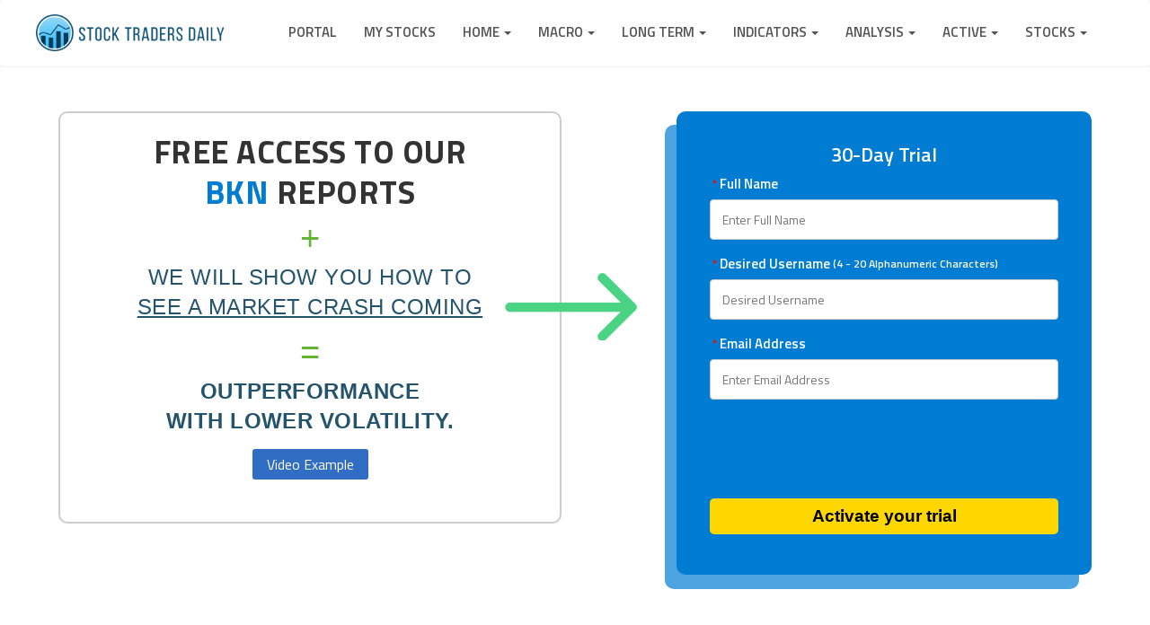

--- FILE ---
content_type: text/html; charset=utf-8
request_url: https://www.stocktradersdaily.com/stockchart/BKN/quarterlygrowth
body_size: 15280
content:
<!DOCTYPE html><!--[if IE 9]><html class="lt-ie10" lang="en"><![endif]--><html class="no-js" lang="en"><head><script>(function(w,i,g){w[g]=w[g]||[];if(typeof w[g].push=='function')w[g].push(i)})
(window,'GTM-M49SJ88','google_tags_first_party');</script><script>(function(w,d,s,l){w[l]=w[l]||[];(function(){w[l].push(arguments);})('set', 'developer_id.dYzg1YT', true);
		w[l].push({'gtm.start':new Date().getTime(),event:'gtm.js'});var f=d.getElementsByTagName(s)[0],
		j=d.createElement(s);j.async=true;j.src='/28rp/';
		f.parentNode.insertBefore(j,f);
		})(window,document,'script','dataLayer');</script>  <meta name="title" content="BLACKROCK INVESTMENT QUALITY MUNICIPAL TRUST . (THE) BKN GROWTH RATE - QUARTERLY" />
<meta name="description" content="BLACKROCK INVESTMENT QUALITY MUNICIPAL TRUST . (THE) BKN GROWTH RATE - QUARTERLY - Growth Rate - Quarterly History for Blackrock Investment Quality Municipal Trust . (the) BKN – Growth Rate - Quarterly Analysis for Blackrock Investment Quality Municipal Trust . (the) BKN." />
<meta name="keywords" content="Blackrock Investment Quality Municipal Trust . (the) Stock Growth, BKN Stock Growth, BKN Growth Chart " />
<meta name="language" content="en" />
<meta name="robots" content="index, follow" />
  <title>BLACKROCK INVESTMENT QUALITY MUNICIPAL TRUST . (THE) BKN GROWTH RATE - QUARTERLY</title>
<script src="https://code.jquery.com/jquery-2.2.4.min.js" type="f782dbf8213fa698cd0f373c-text/javascript"></script>  <meta name="googlebot-news" content="index"><meta name="page.site" content="Stock Traders daily"><link rel="icon" type="image/x-icon" href="https://www.stocktradersdaily.com/favicon.ico"><meta property="og:site_name" content="Stock Traders Daily.com">  <meta property="og:title" content="BLACKROCK INVESTMENT QUALITY MUNICIPAL TRUST . (THE) BKN GROWTH RATE - QUARTERLY"><meta property="og:description" content="BLACKROCK INVESTMENT QUALITY MUNICIPAL TRUST . (THE) BKN GROWTH RATE - QUARTERLY - Growth Rate - Quarterly History for Blackrock Investment Quality Municipal Trust . (the) BKN – Growth Rate - Quarterly Analysis for Blackrock Investment Quality Municipal Trust . (the) BKN.">   <meta property="og:image" content="https://www.stocktradersdaily.com/images/STD-new-logo.jpg">  <meta property="og:url" content=" https://www.stocktradersdaily.com/stockchart/BKN/quarterlygrowth "><meta property="og:image:type" content="image/jpg/svg/png"><meta property="og:image:width" content="1200"><meta property="og:image:height" content="630"><meta name="twitter:card" content="summary_large_image"><meta name="twitter:site" content="@Stock Traders Daily.com">  <meta name="twitter:title" content="BLACKROCK INVESTMENT QUALITY MUNICIPAL TRUST . (THE) BKN GROWTH RATE - QUARTERLY"><meta name="twitter:description" content="BLACKROCK INVESTMENT QUALITY MUNICIPAL TRUST . (THE) BKN GROWTH RATE - QUARTERLY - Growth Rate - Quarterly History for Blackrock Investment Quality Municipal Trust . (the) BKN – Growth Rate - Quarterly Analysis for Blackrock Investment Quality Municipal Trust . (the) BKN.">   <meta name="twitter:image" content="https://www.stocktradersdaily.com/images/STD-new-logo.jpg">  <meta name="twitter:image:width" content="1200"><meta name="twitter:image:height" content="630"><meta name="parsely-link" content=" https://www.stocktradersdaily.com/stockchart/BKN/quarterlygrowth ">  <meta name="parsely-title" content="BLACKROCK INVESTMENT QUALITY MUNICIPAL TRUST . (THE) BKN GROWTH RATE - QUARTERLY"><meta name="parsely-tags" content="BLACKROCK INVESTMENT QUALITY MUNICIPAL TRUST . (THE) BKN GROWTH RATE - QUARTERLY">  <meta charset="utf-8"><meta http-equiv="cache-control" content="max-age=0"><meta http-equiv="cache-control" content="no-cache"><meta http-equiv="Pragma" content="no-cache"><meta http-equiv="Expires" content="-1"><meta name="viewport" content="width=device-width,initial-scale=1"><script src="/cdn-cgi/scripts/7d0fa10a/cloudflare-static/rocket-loader.min.js" data-cf-settings="f782dbf8213fa698cd0f373c-|49"></script><link rel="preload" href="https://www.stocktradersdaily.com/css/bootstrap.min.css" type="text/css" as="style" onload='this.onload=null,this.rel="stylesheet"'><script src="/cdn-cgi/scripts/7d0fa10a/cloudflare-static/rocket-loader.min.js" data-cf-settings="f782dbf8213fa698cd0f373c-|49"></script><link rel="preload" href="https://fonts.googleapis.com/css2?family=Titillium+Web:wght@200;300;400;600;700&display=swap" type="text/css" as="style" onload='this.onload=null,this.rel="stylesheet"'><link rel="stylesheet" href="/new/css/foundation.css"><link rel="stylesheet" href="/new/css/apps.css"></head>  <body id="strategies"> <style>table td{font-family:'Titillium Web',sans-serif!important;font-size:16px!important}.eviter-con{margin-top:25px}.banner-btm h2,.eviter-con,.inner-box,.slider-banner h2{text-align:center}.inner-box .status,header li a{font-size:15px;text-transform:uppercase}.link-1:hover,.link-2:hover,a:hover{text-decoration:none!important}.company-his,.services-box,.slider-banner{position:relative}.site-bg ul,footer ul,header ul{list-style:none}body{margin:0;padding:0;font-family:'Titillium Web',sans-serif!important}.mt-30{margin-top:30px!important;display:inline-block}a img{border:0!important}.box a:hover .inner-box{background:gold;transition:background-color .5s linear}.box a:hover span,.box a:hover strong{color:#000}.services-box:hover h2{color:#fff!important;color:#fff !important!important;transition:.3s}.eviter-con b{font-size:13px;margin-top:15px;display:block}.show1{z-index:999;display:none}.show1 .overlay{width:100%;height:100%;background:rgba(0,0,0,.66);position:fixed;top:0;left:0;z-index:26}.inner-box.four,.show1 .img-show,header,nav.navbar-findcond button.navbar-toggle>span.icon-bar,nav.navbar-findcond ul.navbar-nav a:active,nav.navbar-findcond ul.navbar-nav a:focus,nav.navbar-findcond ul.navbar-nav a:hover,nav.navbar-findcond ul.navbar-nav a:visited{background:#fff}.show1 .img-show{width:87%;height:auto;position:fixed;top:0;left:50%;transform:translate(-50%,0);overflow:hidden;z-index:26;margin:10px auto;border-radius:10px}.defense-bg .show1 img{margin:0!important;padding:30px 20px!important}.img-show span{position:absolute;top:10px;right:10px;z-index:99;cursor:pointer}.img-show img{width:100%;height:auto;padding:30px 20px}.newboot .row{width:inherit!important;max-width:inherit!important}.mt-0{margin-top:0!important}.mt-15{margin-top:15px!important;margin-bottom:15px!important}.border-left{border-right:1px solid #48aef4}header{width:100%}header img{width:210px;height:inherit;margin:7px 0 0}.navbar-brand{height:initial!important;padding:0!important;margin:8px 0 0}header ul{padding:0;margin:0}header li a{color:#515151!important;font-style:normal;font-weight:600;line-height:22px;padding:0 12px;white-space:nowrap}nav.navbar-findcond{background:#fff;border-color:#ccc;box-shadow:0 0 2px 0 #ccc;padding:0;margin-bottom:0!important}nav.navbar-findcond a{color:#333}nav.navbar-findcond ul.navbar-nav a{color:#333;padding-top:25px;padding-bottom:25px;border-style:solid;border-width:0 0 2px;border-color:#fff}nav.navbar-findcond ul.navbar-nav a:hover{border-color:#0071bb;color:#0071bb!important}nav.navbar-findcond li.divider{background:#ccc}nav.navbar-findcond button.navbar-toggle{background:#0071bb;border-radius:2px}nav.navbar-findcond button.navbar-toggle:hover{background:#999}nav.navbar-findcond ul.dropdown-menu{border:0;background:#fff;border-radius:0;padding-bottom:0;margin:0}nav.navbar-findcond ul.dropdown-menu>li>a{color:#444}nav.navbar-findcond ul.dropdown-menu>li>a:hover{background:#0071bb;color:#fff!important}nav.navbar-findcond span.badge{background:#0071bb;font-weight:400;font-size:11px;margin:0 4px}nav.navbar-findcond span.badge.new{background:rgba(255,0,0,.8);color:#fff}nav.navbar-findcond ul.navbar-nav li li a{padding:10px 15px;font-size:14px!important}nav.navbar-findcond ul.navbar-nav li li a img{width:15px;position:relative;top:-5px}.slider-banner{background:url(https://www.stocktradersdaily.com/images/banner.png) top left/cover no-repeat;width:100%;padding:50px 0}.slider-banner a{position:absolute;right:25px;bottom:20px}.slider-banner a img{transition:1s;-webkit-transform:scale(1);-ms-transform:scale(1);transform:scale(1)}.slider-banner a:hover img{-webkit-transform:scale(.9);-ms-transform:scale(.9);transform:scale(.9);transition:1s}.slider-banner h2{color:#fff;font-weight:600;font-size:25px;margin-bottom:0;padding:10px 0}.slider-banner h2 span{font-size:25px;display:inline-block;font-weight:600}.banner-btm .container-fluid{margin:0!important;padding:0!important}.row-no-padding>[class*=col-]{padding-left:0!important;padding-right:0!important}.banner-btm h2{font-size:18px;padding:0;margin:0}.inner-box{background:#e0f4ff;padding:25px 0;line-height:22px;font-size:16px;height:135px;border-bottom:1px solid #e6e6e6}.inner-box.two{background:#edf9ff}.inner-box.three{background:#efefef}.inner-box.five{background:#d7e4ec}.inner-box strong{font-size:19px;color:#0059a5;display:block;margin-bottom:10px;font-weight:600}.inner-box.four strong{font-size:19px}.inner-box strong b{display:block;font-size:12px;margin:5px 0}.inner-box span{display:block}.inner-box label{font-size:19px;color:#008030}.our-story h3,.our-story h4{font-weight:600;color:#0071bb}.inner-box .status{color:#000}.our-story{margin:120px 0}.our-story img{border-radius:5px;border:1px solid #ccc}.our-story h3{font-size:26px}.our-story p{font-family:'Titillium Web',sans-serif!important;font-size:17px;line-height:30px}.our-story h4{font-size:20px}.our-story label{font-style:italic;font-weight:400;font-size:15px}.company-his::after{content:'';background:url(https://www.stocktradersdaily.com/images/bg2.png) left top/cover no-repeat;width:100%;padding:80px 0 0;display:inline-block;position:absolute;top:0;height:530px;z-index:-1}.company-his h2{font-size:46px;color:#fff;font-weight:600;margin:70px 0 0;padding:0}.company-his h3{font-size:23px;color:#fff;font-weight:600;margin:10px 0 50px;padding:0;line-height:34px}.company-his img,.site-bg ul li img{width:40px}.company-his h4{font-size:31px;color:#fff;font-weight:600;margin:0;padding:0}.company-his p{font-size:20px;color:#fff;margin:10px 0}.bg2-inner{background:#fff;margin:50px 0 0;padding:0;border-radius:10px;border:1px solid #f1f1f1}.bg2-inner img{width:100%!important;border-radius:0 10px 10px 0}.bg2-inner .dj-box{padding:30px 5px 0 30px}.defense-bg h6{font-size:28px;font-weight:600;color:#0071bb;margin:80px 0 0}.defense-bg p{font-size:18px;line-height:24px;margin:10px 0 0}.defense-bg img{margin:0 0 20px;border:1px solid #ccc;padding:10px}.link-1,.link-2{border-radius:3px;font-size:15px;text-align:center;display:inline-block}.bg2-inner p{font-size:16px;color:#333}.bg2-inner .tit2{font-size:18px;font-weight:600;color:#0071bb;margin:25px 0 0}.bg2-inner table{width:100%}.link-1{background:#0071bb!important;color:#fff!important;padding:4px 15px;margin:30px 0}.link-1:hover{background:#005790!important;color:#fff!important}.link-2{background:gold!important;color:#000!important;padding:6px 27px;margin:5px 0;border:1px solid #dfb710;font-weight:600}.link-2:hover,.menu-2,footer ul li a{color:#fff!important}.link-2:hover{background:#dfb710!important}.home-services{margin:80px 0}.services-bg h2{font-size:35px;color:#fff;font-weight:600;margin:00px 0 15px;padding:0}.services-bg p span{color:#9fd5fa}.services-bg p{font-size:18px;color:#fff;margin-bottom:15px}.services-box{border:2px solid #edf2f5;text-align:left;padding:40px 23px;overflow:hidden;height:290px;transition:.3s;margin:50px 0 0}.evitar-corte-mode h2,.menu-2,footer p,footer ul{text-align:center}.services-box:hover{background:#0071bb!important;transition:.3s}.services-box h2{font-size:25px;color:#333;font-weight:600;margin:0 0 15px;padding:0;line-height:31px;text-transform:inherit;transition:.3s}.evitar-corte-mode h2,.evitar-corte-mode h3,.evitar-corte-mode h4{text-transform:inherit!important;letter-spacing:0!important}.services-box p{line-height:28px;font-size:16px;margin:0 0 40px;transition:.3s}.services-box:hover .step-bg-number,.services-box:hover p{color:#fff!important;transition:.3s}.services-box .step-bg-number{position:absolute;vertical-align:top;font-size:60px;line-height:1;font-weight:700;bottom:-18px;display:none;left:40px;right:initial;letter-spacing:-.05em;color:#0071bb;transition:.3s}.bottom-sec{background:url(https://www.stocktradersdaily.com/images/prx-img-07.jpg) left top/cover no-repeat fixed;transition:background .3s,border .3s,border-radius .3s,box-shadow .3s;height:300px}.site-bg{background:#000;width:100%;display:inline-block;padding:55px 0 10px}.evitar-corte-mode,.services-bg{padding:50px 0;position:relative}.site-bg ul{padding:0;margin:0;display:inline-block}.site-bg ul li{display:inline-block;margin-right:10px}.site-bg ul li img:hover{opacity:.5}.site-bg p{color:#fff;font-size:20px}.menu-2{font-size:26px;letter-spacing:1px}.menu-2:hover{text-decoration:none;color:#55b6f6!important}footer{background:#025b95;width:100%;margin:-13px 0 0;padding:35px 0 11px}footer p{color:#fff;font-size:13px}footer ul{display:inline-block;margin:0 0 25px;padding:0}footer ul li{display:inline-block}footer ul li a{font-size:13px;padding:0 5px;position:relative}footer ul li a::after{content:'';width:1px;height:11px;display:inline-block;position:absolute;right:0;background:#63c1ff;top:5px}.mob-link,footer ul li:last-child a::after{display:none}footer ul li a:hover{color:#88d0ff!important;text-decoration:none}#newspaper-c1{font-family:'Titillium Web',sans-serif!important;font-size:12px;width:100%;text-align:left;border-collapse:collapse;border:1px solid #0071bb;margin:0}#newspaper-c1 thead,tbody,tr{margin:0;padding:0;border:0;outline:0;font-size:100%;vertical-align:baseline;background:0 0}#newspaper-c1 thead td{background:#edf8ff;color:#007dd3!important;font-size:16px!important;text-align:center}#newspaper-c1 td{border-right:1px dashed #0071bb;border-top:1px dashed #0071bb;padding:10px 12px;color:#0071bb;font-size:16px}.footer-btm,.footer-btm tr{background:#fff!important;width:100%;border:0!important}.footer-btm td{border-right:0!important;font-weight:600!important;color:#000!important}.evitar-corte-mode{background:url(https://www.stocktradersdaily.com/images/bg2.png) left top/cover no-repeat;width:100%}.evitar-corte-mode h2{font-size:38px;color:#fff;font-weight:600;margin:0;padding:0}.evitar-corte-mode h3,.strategies-bg{text-align:center;color:#fff;font-weight:500}.evitar-corte-mode h3{font-size:20px;margin:10px 0 50px;padding:0;line-height:30px}.evitar-corte-mode h4{font-size:25px;color:#fff;text-align:center;font-weight:700;margin:0;padding:0}.evitar-corte-mode p{font-size:18px;text-align:center;color:#fff;margin:0}.site-bg .video,.site-bg video{margin-top:-50px}.services-bg{background:#007dd3;text-align:center}.arrowshape{overflow:hidden;position:absolute;left:0;bottom:-1px;width:100%;line-height:0;direction:ltr}.arrowshape svg{display:block;width:calc(240% + 1.3px);height:16px;position:relative;left:50%;transform:translateX(-50%)}.shape-fill{fill:#fff;transform-origin:center;transform:rotateY(0)}.strategies-bg{background:#025b95;font-size:23px;padding:10px 0}.site-bg .video{width:150px}.animation{overflow:hidden;position:relative;height:65px;padding-top:10px;margin-top:-10px}.animation li{padding:0 10px;height:45px;margin-bottom:45px;display:block}.flip2{animation:6s cubic-bezier(.23,1,.32,1.2) infinite flip2}.flip3{animation:8s cubic-bezier(.23,1,.32,1.2) infinite flip3}.flip4{animation:10s cubic-bezier(.23,1,.32,1.2) infinite flip4}.flip5{animation:12s cubic-bezier(.23,1,.32,1.2) infinite flip5}@keyframes flip2{0%,100%{margin-top:-180px}5%,50%{margin-top:-90px}55%,99.99%{margin-top:0}}@keyframes flip3{0%,100%{margin-top:-270px}33%,5%{margin-top:-180px}38%,66%{margin-top:-90px}71%,99.99%{margin-top:0}}@keyframes flip4{0%,100%{margin-top:-360px}25%,5%{margin-top:-270px}30%,50%{margin-top:-180px}55%,75%{margin-top:-90px}80%,99.99%{margin-top:0}}@keyframes flip5{0%,100%{margin-top:-450px}20%,5%{margin-top:-360px}25%,40%{margin-top:-270px}45%,60%{margin-top:-180px}65%,80%{margin-top:-90px}85%,99.99%{margin-top:0}}@media only screen and (max-width:600px){.site-bg .menu-2,.site-bg ul{position:absolute;z-index:999}.navbar-brand{padding:0 21px!important;margin-bottom:10px}.navbar-toggle{margin-top:19px}.navbar-header{border-bottom:1px solid #ccc}.dis-link,.services-box h2 br,footer ul li a::after{display:none}.mob-link,footer ul,footer ul li{display:inline-block}.services-box{height:auto!important;padding:15px;margin:15px 0}.services-box h2{margin-bottom:5px}.slider-banner h2{font-size:40px}.slider-banner h2 span{margin-top:13px}.services-box p{margin-bottom:0}.our-story h3{margin:15px 0!important}.slider-banner a{right:0;bottom:0}.slider-banner a img{width:80%}nav.navbar-findcond ul.navbar-nav a{padding:10px;width:100%;border-bottom:1px solid #ccc}nav.navbar-findcond ul.navbar-nav li:last-child a{border:0}.caret{float:right;margin-top:8px}.navbar-nav>li>.dropdown-menu{width:100%}.site-bg ul{top:-40px}.site-bg ul li img{width:24px}.site-bg .menu-2{top:-41px;right:13px;font-size:20px}footer p{text-align:center}footer ul{list-style:none;float:inherit;margin:0 0 25px;text-align:center;padding:0;line-height:26px}.our-story{margin:30px 0}.defense-bg h6{margin:40px 0 0}}@media only screen and (min-device-width:768px) and (max-device-width:1024px) and (orientation:portrait) and (-webkit-min-device-pixel-ratio:1){.site-bg .menu-2,.site-bg ul{position:absolute;z-index:999}.dis-link,.services-box h2 br,footer ul li a::after{display:none}.mob-link,footer ul,footer ul li{display:inline-block}.services-box{height:auto!important;padding:25px;margin:15px 0}.slider-banner a{right:0;bottom:0}.slider-banner a img{width:80%}.our-story h3{margin:15px 0!important}.services-box p{margin-bottom:0}.site-bg ul{top:-40px}.site-bg ul li img{width:24px}.site-bg .menu-2{top:-41px;right:13px;font-size:20px}footer p{text-align:center}footer ul li{width:32%}footer ul{list-style:none;float:inherit;text-align:center;margin:0;padding:0}}</style><header class=newboot><nav class="newboot navbar navbar-findcond"><div class=container><div class=row><div class=navbar-header><button aria-controls=navbar aria-expanded=false class="collapsed navbar-toggle"data-target=#navbar data-toggle=collapse type=button><span class=sr-only>Toggle navigation</span> <span class=icon-bar></span> <span class=icon-bar></span> <span class=icon-bar></span></button> <a href=https://www.stocktradersdaily.com/ class=navbar-brand><img alt="stocktradersdaily" src=https://www.stocktradersdaily.com/img/logo-d.png></a></div><div class="collapse navbar-collapse"id=navbar><ul class="nav navbar-nav navbar-right"><li><a href=https://members.stocktradersdaily.com/index.php/ >Portal</a><li><a href=https://members.stocktradersdaily.com/index.php/welcome/myStock>My Stocks</a><li><a href=https://members.stocktradersdaily.com/index.php/ class=dropdown-toggle aria-expanded=false aria-haspopup=true data-toggle=dropdown role=button>Home <span class=caret></span></a><ul class=dropdown-menu><li><a href=https://members.stocktradersdaily.com/index.php/ class=first>Home</a><li><a href="https://members.stocktradersdaily.com/index.php/bootcamp?tab=4">Boot camp</a><li><a href=https://members.stocktradersdaily.com/index.php/messageboard>Message Board</a><li><a href=https://members.stocktradersdaily.com/index.php/mail/myArchives/tab/1>Email Archives</a><li><a href="https://members.stocktradersdaily.com/index.php/newsspot?tab=1">Recent News</a><li><a href=https://members.stocktradersdaily.com/index.php/page/view/id/27/show/performance/tab/1>Performance</a><li><a href=https://members.stocktradersdaily.com/index.php/referralprogram>Referral Program</a><li><a href=https://members.stocktradersdaily.com/index.php/myaccount>My Account</a><li><a href=https://members.stocktradersdaily.com/index.php/contact class=last>Contact us</a></ul><li><a href=# class=dropdown-toggle aria-expanded=false aria-haspopup=true data-toggle=dropdown role=button>Macro <span class=caret></span></a><ul class=dropdown-menu><li><a href="https://members.stocktradersdaily.com/index.php/specialreports?tab=1"class=first>Special Reports</a><li><a href="https://members.stocktradersdaily.com/index.php/evitarcorte?tab=4">Evitar Corte - Protection from Market Crashes</a><li><a href=https://members.stocktradersdaily.com/index.php/analysis/investmentRate/tab/2>Investment Rate - Natural Demand without stimulus</a><li><a href="https://members.stocktradersdaily.com/index.php/economic/currentanalysis?tab=2"class=last>Economic Opinion</a></ul><li><a href=# class=dropdown-toggle aria-expanded=false aria-haspopup=true data-toggle=dropdown role=button>Long Term <span class=caret></span></a><ul class=dropdown-menu><li><a href=https://members.stocktradersdaily.com/index.php/strategies/coreStrategy/tab/3 class="first last">CORE</a></ul><li><a href=https://members.stocktradersdaily.com/index.php/page/view/id/20/tab/4 class=dropdown-toggle aria-expanded=false aria-haspopup=true data-toggle=dropdown role=button>Indicators <span class=caret></span></a><ul class=dropdown-menu><li><a href=https://members.stocktradersdaily.com/index.php/focuslist/sentiment/tab/4 class=first>Sentiment Table</a><li><a href=https://members.stocktradersdaily.com/index.php/focuslist/fibonacci/tab/4>Fibonacci Calculator</a><li><a href=https://members.stocktradersdaily.com/index.php/analysis/strategicPlan/tab/3 class=last>Strategic Plan Strategy</a></ul><li><a href=https://members.stocktradersdaily.com/index.php/page/view/id/23/tab/2 class=dropdown-toggle aria-expanded=false aria-haspopup=true data-toggle=dropdown role=button>Analysis <span class=caret></span></a><ul class=dropdown-menu><li><a href="https://members.stocktradersdaily.com/index.php/analysis?tab=2"class=first>Newsletter</a><li><a href=https://members.stocktradersdaily.com/index.php/analysis/technicalAnalysis/tab/2>Market Analysis</a><li><a href=https://members.stocktradersdaily.com/index.php/earnings>Earnings Analysis</a><li><a href=https://members.stocktradersdaily.com/index.php/reports/focusStock/stock/dow30 class=last>DJIA Fair Value Analysis</a></ul><li><a href="https://members.stocktradersdaily.com/index.php/approach?tab=3"class=dropdown-toggle aria-expanded=false aria-haspopup=true data-toggle=dropdown role=button>Active <span class=caret></span></a><ul class=dropdown-menu><li><a href=https://members.stocktradersdaily.com/index.php/aviewer/viewer/trade_session_name/DAY_SESSION/tab/3 class=first><span>Day Trading Viewer</span></a><li><a href=https://members.stocktradersdaily.com/index.php/aviewer/viewer/trade_session_name/SWING_SESSION/tab/3><span>Swing Trading Viewer</span></a><li><a href=https://members.stocktradersdaily.com/index.php/aviewer/viewer/trade_session_name/LOCK_SESSION/tab/3><span>Lock and Walk Viewer</span></a></ul><li><a href=""class=dropdown-toggle aria-expanded=false aria-haspopup=true data-toggle=dropdown role=button>Stocks <span class=caret></span></a><ul class=dropdown-menu><li><a href=https://members.stocktradersdaily.com/index.php/welcome/myStock class=first>My Stocks</a><li><a href=https://members.stocktradersdaily.com/index.php/strategies/stockOfTheWeek/tab/3 class=first>Stock of the Week Strategy</a><li><a href=https://members.stocktradersdaily.com/index.php/reports/downloadStockReport/tab/4>Individual Stock Reports</a><li><a href=https://members.stocktradersdaily.com/index.php/focuslist/stockfilters/filter/day/tab/4 class=last>Stock Correlation Tool</a></ul></ul></div></div></div></nav></header>  <script src="https://www.google.com/recaptcha/api.js" async defer type="f782dbf8213fa698cd0f373c-text/javascript"></script>
<link href="https://members.stocktradersdaily.com/uploads/PDFImages/BKN_QG.png"rel="image_src">
 <link href="https://fonts.googleapis.com/css2?family=Titillium+Web:ital,wght@0,200;0,300;0,400;0,600;0,700;1,200;1,300&display=swap" rel="stylesheet"><style type="text/css">.g-recaptcha {margin-bottom: 70px;}#SampleCaptcha_CaptchaIconsDiv{margin-left: 255px;}.daystr{color: #000;}.sing-up{font-size:17px;text-align: center;display: inline-block;background: #306dc3;color: #fff;padding: 5px 20px;text-transform:capitalize;border-radius: 3px;} .sing-up:hover{ background:#0571bb; color:#fff;}.no-graph{font-size: 17px; text-align: center; margin: 25px 0px;} .specialized-tools-sec p{font-size: 17px; padding: 0 15px; margin-top: 8px;}.specialized-tools-sec h4, .specialized-tools-sec h3{font-size: 20px; font-weight: 500;}.specialized-tools-sec{background-color: #ffffff;background-image: linear-gradient(to bottom, #ffffff, #e9f0f5);border-top: 0.063em solid #d8e2e8;padding: 1.563em 0;}.specialized-tools-sec img{ height:80px; }.specialized-tools-sec .panel{background: linear-gradient(to bottom, #f3f8fa 0%,#dbe6ee 100%); margin-top: 30px; height: 280px;}h3 span {font-size: 38px;color: #62b433;}.banner-box a {	background: #306dc3;color: #ffffff;padding: 7px 18px;border-radius: 3px;margin: 7px 0px;display: inline-block;}.box{width:40%;margin:0 auto;background:rgba(255,255,255,.2);padding:35px;border:2px solid #fff;border-radius:20px/50px;background-clip:padding-box;text-align:center}.overlay{position:fixed;top:0;bottom:0;left:0;right:0;background:rgba(0,0,0,.7);transition:opacity .5s;visibility:hidden;opacity:0;z-index:9999}.overlay:target{visibility:visible;opacity:1}.popup{margin:70px auto;padding:0;background:0 0;border-radius:5px;width:623px;position:relative}.popup .close{background:gold;display:inline-block!important;position:absolute!important;top:-15px!important;right:-10px!important;width:30px!important;height:30px!important;border-radius:50%;padding:0!important;font-size:23px!important;text-shadow:inherit!important;color:#333!important;text-align:center!important;border:0;line-height:26px;z-index:99999;opacity:1;font-weight:400}@media screen and (max-width:700px){.specialized-tools-sec .panel{ height:auto;border: 1px solid #d8d8d8; padding:15px; }.specialized-tools-sec p{padding-bottom: 15px; }.appoinment-box{padding: 30px 10px !important;}.news-box div h5 {margin-bottom: 5px !important; display: none;}.news-box div p{background: url(https://members.stocktradersdaily.com/images/frontend/fin-cal-img-1.png); background-repeat: no-repeat; background-position: 0 7px; ; padding: 2px 0px 10px 26px; color: #24536d; }.news-box{height: auto !important;}.banner-box{height: auto !important;}.box,.popup{width:70%}video{height:auto!important}}.banner-box a{text-align: center; display: inline-block; background: #306dc3;color: #ffffff;padding: 5px 16px;border-radius: 3px;}.banner-box h3 {text-align: center;font-size: 24px;}.banner-box h3 u{display: block;}.lab_inpt1 label span {	margin:0 3px;}.brand-logo ul { text-align: center;}.brand-logo li:first-child {background: transparent; border: 0; font-weight: 600;}.brand-logo li { display: inline-block;background: #eeeeee; padding: 10px 11px; height: 89px; border-radius: 5px; border: 1px solid #e1e1e1; margin: 0px 4px;}.brand-logo li img { height: 65px;}#input_form h3,.news-box,.public-trading h2,.stockbanner h2,h1,h2,h5{font-family:'Titillium Web'!important}fieldset{border:1px solid #ececec!important;border-radius:5px}.img-scrl{border:1px solid #ececec;margin:0;padding:19px;border-radius:5px;display:inline-block; text-align: center; font-size: 17px;}#input_form h3{font-size:22px;font-weight:600;letter-spacing:0;text-transform:capitalize;color:#fff}input[type=text]{box-shadow:inherit;height:38px;margin:8px 0 17px}.only-mob{display:none}@media only screen and (min-device-width:320px) and (max-device-width:568px) and (-webkit-min-device-pixel-ratio:2){.news-box{padding: 16px 25px 0px !important; position:relative;} #ch-list a,#trading-advice{font-size:14px}h1{font-size:19px}.button.radius.no-arrow{font-size:11px;letter-spacing:0}.public-trading p.news-tit a{font-size:15px;line-height:0}.public-trading h5 p{font-size:16px;}.panel{background:no-repeat;border:0;padding:0}.img-scrl{width:100%;overflow-y:scroll;border:1px solid #ccc;border-radius:5px}.img-scrl img{width:auto;max-width:inherit!important}#ch-list a{padding:0 0 0 10px;position:relative;margin-bottom:8px;display:inline-block;width:100%}#ch-list a:hover{color:#000!important}#ch-list a:after,#ch-list a:before{border-right:2px solid;content:'';display:block;height:8px;margin-top:-6px;position:absolute;-moz-transform:rotate(135deg);-o-transform:rotate(135deg);-webkit-transform:rotate(135deg);transform:rotate(135deg);left:0;top:50%;width:0}#ch-list a:after{margin-top:-1px;-moz-transform:rotate(45deg);-o-transform:rotate(45deg);-webkit-transform:rotate(45deg);transform:rotate(45deg)}.specialized-tools h4{font-size:18px;padding-bottom:45px}.only-mob{display:block;font-size:12px;margin:-10px 0 0}}.banner-box::after,.details-btn,.lab_inpt,.news-box,.stockbanner{display:inline-block}.submit_btn{padding:5px 35px;color:#fff;border-radius:40px}.lab_inpt1 label span{color:red}.specialized-tools .interior p{font-size:18px}.banner-box{text-align: center;height: 459px;border:2px solid #ccc;border-radius:10px;padding:0 25px 30px;position:relative}.banner-box::after{content:'';background:url(https://www.stocktradersdaily.com/images/banner-arrow.png) no-repeat;width:171px;height:75px;position:absolute;right:-110px;top:50%;transform:translate(0,-50px);padding:5px 0 0 20px;font-weight:600}.stockbanner{width:100%;padding:50px 50px 80px;background-size:cover;background-repeat:no-repeat}.stockbanner h2{font-size:36px;color:#333!important;margin:20px 0 0!important;font-weight:700;text-align:center;line-height:45px}.stockbanner h2 span{color:#007dd3}.stockbanner p{font-size:19px;margin:9px 0 0!important;font-weight:500}.appoinment-box{margin-top:0;margin-bottom:0;padding:30px 37px;background:#007dd3;border-radius:10px;position:relative;z-index:1}.appoinment-box::after{position:absolute;left:-3%;top:3%;content:"";height:100%;width:100%;background:#007dd3;z-index:-1;border-radius:10px;opacity:.7}.appoinment-box input{float:left;height:45px;border-radius:4px;max-width:100%!important;width:100%;border:1px solid #ccc;padding:0 10px}.appoinment-box label{font-size:15px!important;text-align:left;display:block}.banner-box ul,h1{text-align:center}.appoinment-box label span{font-size:12px}.lab_inpt{margin:10px 0 0;width:100%}.appoinment-box h4{font-size:22px;font-weight:600;color:#000;margin-bottom:20px!important}.appoinment-box button{background:gold;border:0;width:100%;border-radius:5px;color:#000;font-size:19px;font-weight:600;padding:9px 0;margin:15px 0}.appoinment-box button:hover{background:#ffe454}.banner-box ul{list-style:none;padding:0;margin:0}.banner-box li{font-size:18px;font-weight:500;display:block;margin-top:8px;color:#616161}.details-btn{font-size:18px;color:#338eb9;margin:15px 0;font-weight:700;text-transform:uppercase;font-style:italic;letter-spacing:1px}.lab_inpt1 label{font-weight:600;width:100%!important;padding:0;text-align:left;font-size:14px;line-height:19px;color:#fff;display:flex;align-items:center}.appoinment-box label span.sub{font-size:12px;color:#fff}.site-bg.newboot{margin-top:0!important}.public-trading h2{margin-bottom:5px}.news-box p,.ratio-text h3{font-family:'Titillium Web'}.news-box h5,.news-box p{margin-bottom:0!important}.news-box{border:1px solid #ccc;padding:7px 25px 0!important;border-radius:5px;height:70px;width:100%}.news-box:hover{border:1px solid #007dd3;background:#007dd3}.news-box:hover .news-tit,.news-box:hover p{color:#fff}.news-box p{font-size:16px;} .news-box p.news-tit{color:#306dc3;font-size:13px}.text-center{text-align:center!important}.ratio-text{margin-top:30px}.public-trading{margin:0px 0px 50px}.public-trading p.sub{font-size:17px;text-align:center;margin-bottom:25px}.error li{color:#f00;font-size:13px; text-align: left;}#errors {display: inline-block;	background: #fff;padding: 10px 30px;	border-radius: 5px;}#Stock_Traders_Daily .content {	width: 620px;margin: auto;top: 100px;position: absolute;left: 0;	right: 0;}#Stock_Traders_Daily .content .close{background: #FFD700;display: inline-block !important;
position: absolute !important;top: -15px !important;right: -10px !important;width: 30px !important;
height: 30px !important;border-radius: 50%;padding: 0px 0px 0px 0px;font-size: 26px !important;text-shadow: inherit !important;color: #333 !important;text-align: center !important; opacity: 1 !important;}</style>
	<div id="Stock_Traders_Daily" class="overlay">

 <div class="content">
 	<a class="close" href="#">&times;</a>
 <video controls="" id="myvideo" poster="https://news.stocktradersdaily.com/images/video-start-img.jpg" style="background:#000" width="100%" height="350"><source src="https://news.stocktradersdaily.com/images/Stock_Traders_Daily.mp4" type="video/mp4"></video>
</div>
</div>
</div>

<div class="stockbanner"><div class="container"><div class="row"><div class="medium-6 columns"><div class="banner-box"><h2>Free Access to OUR <br><span>BKN</span> Reports</h2> <h3><span>&plus;</span><br>We will show you how to <u>see a Market Crash Coming</u></h3><h3><span>=</span><br><b>Outperformance<br> with lower volatility.</b> </h3><a  href="#Stock_Traders_Daily">Video Example</a></div></div><div class="medium-5 columns appoinment"><div class="appoinment-box text-center" id="ch-list"><form method="post" action="" id="input_form" class="trialForm" onsubmit="if (!window.__cfRLUnblockHandlers) return false; return validateFreeRegistrationInputs()" data-cf-modified-f782dbf8213fa698cd0f373c-=""><input type="hidden" name="vendor" value="144" /><h3 style="text-align:center">30-Day Trial</h3><ul id="errors" class="error"  style="display:none" ><li id="error_name" style="display:none">Please Provide Your Name</li><li id="error_name1" style="display:none">Your name should be Letters Only.</li><li id="error_email" style="display:none">Please provide your email</li><li id="error_email_format" style="display:none">Please enter a valid email address</li><li id="error_emailconfirm" style="display:none">Your email address does not match the confirm email field. Please try again.</li><li id="error_username" style="display:none">Please Select a Valid Username</li><li id="error_username_length" style="display:none">Your User Name Should be 4 - 20 Alphanumeric Characters</li><li id="error_username_specialchar" style="display:none">Username should only be 4-20 characters, numbers and letters only</li><li id="error_captcha_empty" style="display:none">Please Enter Captcha</li>   <li id="error_password" style="display:none">Your password can only be between 4 - 20 characters. Please try again.</li><li id="error_password_length" style="display:none">Your password can only be between 4 - 20 characters. Please try again.</li><li id="error_password_specialchar" style="display:none">Your password can only be between 4 - 20 characters. Please try again.</li><li id="error_passwordconfirm" style="display:none">Your password can only be between 4 - 20 characters. Please try again.</li><li id="error_passwordconfirm_mismatch" style="display:none">Confirm password doesn't match</li><li id="error_phone" style="display:none">Please enter your Phone Number</li><li id="error_phone_format" style="display:none">Please verify your day phone #</li></ul><input type="hidden" name="symbol" value="BKN"> <input type="hidden" name="source_url" value="/stockchart/BKN/quarterlygrowth"><div class="lab_inpt1"><label for="name"><span>*</span> Full Name</label><input tabindex="0" type="text" placeholder=" Enter Full Name" value="" name="name" id="name" tabindex="0" class="enterInput" nextid="email"></div><div class="lab_inpt1"><label for="username" class=""><span>*</span> Desired Username <span class="sub">(4 - 20 Alphanumeric Characters)</span></label><input type="text" tabindex="0" placeholder=" Desired Username" name="username" id="username" value="" class="enterInput " tabindex="2" nextid="password"></div><div class="lab_inpt1"><label for="email"><span>*</span> Email Address</label><input type="text" tabindex="0" placeholder=" Enter Email Address" value="" name="email" id="email" tabindex="3" class="enterInput" nextid="emailconfirm"></div><!-- <div class="lab_inpt1"><img src='[data-uri]' /></div> -->
 <div class="g-recaptcha" data-sitekey="6LeYMH8oAAAAAHZ9WUaZRN1vQbqYO7wvm9_fJYef"></div>
<!-- <div class="lab_inpt1" ><label for="CaptchaCode"><span>*</span> Human Verification: (Enter Above Captcha)</label><input name="CaptchaCode" type="text" id="CaptchaCode" /></div> --><div class="btn_sec_submit_txt"><button class="submit_btn">Activate your trial</button></div></form></div></div></div></div></div><div class="brand-logo"> <div class="container"> <ul> <li>As Seen On:</li><li><img alt="barrons" src="https://members.stocktradersdaily.com/images/new/img/logo-barrons.png"></li><li><img alt="reuters" src="https://members.stocktradersdaily.com/images/new/img/logo-reuters.png"></li><li><img alt="cnbc" src="https://members.stocktradersdaily.com/images/new/img/logo-cnbc.png"></li><li><img alt="fox-business" src="https://members.stocktradersdaily.com/images/new/img/logo-fox-business.png"></li><li><img alt="mw" src="https://members.stocktradersdaily.com/images/new/img/logo-mw.png"></li><li><img alt="moneyshow" src="https://members.stocktradersdaily.com/images/new/img/logo-moneyshow.png"></li><li><img alt="bloomberg" src="https://members.stocktradersdaily.com/images/new/img/bloomberg.png"></li><li><img alt="factset" src="https://members.stocktradersdaily.com/images/new/img/factset.png" ></li><li><img alt="refinitiv" src="https://members.stocktradersdaily.com/images/new/img/refinitiv.png"></li></ul> </div></div>
<div><div class="row"><div class="large-12 columns"><div id="content"><div id="trading-advice" class="stockreport">  <div class="medium-12 columns"><div class="row"><div class="medium-7 columns"></div><div class="medium-5 columns medium-text-right"></div></div><div class="row"><div class="medium-12 columns"><h1 style="color:#24536d">Blackrock Investment Quality Municipal Trust . (the) (BKN) Growth Rate - Quarterly </h1>   <p class="no-graph">The pivot points are available 24/7 to our members.  Please register or login, goto the My Stocks Tab, add your stocks, and you'll get all the plans for all the stocks on your list with one click thereafter.  We have made it easy for you.</p><p class="text-center"><a href="https://members.stocktradersdaily.com/public.php/freetrial/10day" class="sing-up">Register</a></p></div></div></div><div class="medium-12 columns"><div class="row"><div class=""><div class="public-trading"><div class="row"><h2 class='text-center'>Backtesting BKN: </h2><p class='sub'>Accurate!  See how accurate our pivot points for BKN are by applying the simple rules of T/A (e.g., buy near support – target resistance)<br> to the past BKN articles we have published.  These include rules-based trading plans for BKN.</p><p class='sub'>We publish public articles on most stocks once every 10-days.</p><p class='sub'>Of course, we update our data in real time for Members, but you can still use the pubic data for evaluation.  Do the backtesting by opening a <br> past article, review the trading plans in that article, then open a graph of BKN and see how the plans would have done. </p><p class='sub'>Or, the easier way is to become a member and watch it live (pay attention).  You’ll like what you see.  Our SPY and QQQ pivots are great.  <br>Use the trial link on this page to sign up, or click a menu item to login.</p><div class='medium-6 columns'><a target='_blank' class='news-box'  href='https://news.stocktradersdaily.com/news_release/8/Behavioral_Patterns_of_BKN_and_Institutional_Flows_011026083601_1768052161.html'><div><p class='news-tit'>Behavioral Patterns of BKN and Institutional Flows</p><p>January 10, 2026</p></div></a></div><div class='medium-6 columns'><a target='_blank' class='news-box'  href='https://news.stocktradersdaily.com/news_release/98/BKN_Movement_Within_Algorithmic_Entry_Frameworks_123025072801_1767097681.html'><div><p class='news-tit'>(BKN) Movement Within Algorithmic Entry Frameworks</p><p>December 30, 2025</p></div></a></div><div class='medium-6 columns'><a target='_blank' class='news-box'  href='https://news.stocktradersdaily.com/news_release/14/Price-Driven_Insight_from_BKN_for_Rule-Based_Strategy_121925055602_1766141762.html'><div><p class='news-tit'>Price-Driven Insight from (BKN) for Rule-Based Strategy</p><p>December 19, 2025</p></div></a></div><div class='medium-6 columns'><a target='_blank' class='news-box'  href='https://news.stocktradersdaily.com/news_release/141/BKN_Price_Dynamics_and_Execution-Aware_Positioning_120825041002_1765185002.html'><div><p class='news-tit'>(BKN) Price Dynamics and Execution-Aware Positioning</p><p>December 08, 2025</p></div></a></div><div class='medium-6 columns'><a target='_blank' class='news-box'  href='https://news.stocktradersdaily.com/news_release/81/BKN_as_a_Liquidity_Pulse_for_Institutional_Tactics_112725030202_1764230522.html'><div><p class='news-tit'>(BKN) as a Liquidity Pulse for Institutional Tactics</p><p>November 27, 2025</p></div></a></div><div class='medium-6 columns'><a target='_blank' class='news-box'  href='https://news.stocktradersdaily.com/news_release/24/BKN_Risk_Channels_and_Responsive_Allocation_111625015402_1763276042.html'><div><p class='news-tit'>(BKN) Risk Channels and Responsive Allocation</p><p>November 16, 2025</p></div></a></div><div class='medium-6 columns'><a target='_blank' class='news-box'  href='https://news.stocktradersdaily.com/news_release/9/BKN_Movement_as_an_Input_in_Quant_Signal_Sets_110525123802_1762321082.html'><div><p class='news-tit'>(BKN) Movement as an Input in Quant Signal Sets</p><p>November 05, 2025</p></div></a></div><div class='medium-6 columns'><a target='_blank' class='news-box'  href='https://news.stocktradersdaily.com/news_release/38/Liquidity_Mapping_Around_BKN_Price_Events_101625103202_1760668322.html'><div><p class='news-tit'>Liquidity Mapping Around (BKN) Price Events</p><p>October 16, 2025</p></div></a></div><div class='medium-6 columns'><a target='_blank' class='news-box'  href='https://news.stocktradersdaily.com/news_release/35/(BKN) Trading Report_072425104401.html'><div><p class='news-tit'>(BKN) Trading Report</p><p>July 24, 2025</p></div></a></div><div class='medium-6 columns'><a target='_blank' class='news-box'  href='https://news.stocktradersdaily.com/news_release/25/(BKN) Investment Report_071425120602.html'><div><p class='news-tit'>(BKN) Investment Report</p><p>July 14, 2025</p></div></a></div><div class='medium-6 columns'><a target='_blank' class='news-box'  href='https://news.stocktradersdaily.com/news_release/16/When the Price of (BKN)  Talks, People Listen_070425124002.html'><div><p class='news-tit'>When the Price of (BKN)  Talks, People Listen</p><p>July 04, 2025</p></div></a></div><div class='medium-6 columns'><a target='_blank' class='news-box'  href='https://news.stocktradersdaily.com/news_release/11/Trend Tracker for (BKN)_062325015201.html'><div><p class='news-tit'>Trend Tracker for (BKN)</p><p>June 23, 2025</p></div></a></div><div class='medium-6 columns'><a target='_blank' class='news-box'  href='https://news.stocktradersdaily.com/news_release/3/Trading (BKN) With Integrated Risk Controls_061325025601.html'><div><p class='news-tit'>Trading (BKN) With Integrated Risk Controls</p><p>June 13, 2025</p></div></a></div><div class='medium-6 columns'><a target='_blank' class='news-box'  href='https://news.stocktradersdaily.com/news_release/9/(BKN) Trading Report_053125043002.html'><div><p class='news-tit'>(BKN) Trading Report</p><p>May 31, 2025</p></div></a></div><div class='medium-6 columns'><a target='_blank' class='news-box'  href='https://news.stocktradersdaily.com/news_release/6/(BKN) Investment Report_052125055401.html'><div><p class='news-tit'>(BKN) Investment Report</p><p>May 21, 2025</p></div></a></div></div></div></div><div class="row"><div class="medium-12 columns ratio-text"> <h3>What is a Quarterly Growth Rate?</h3> The Quarterly Growth Rate for Blackrock Investment Quality Municipal Trust . (the) (BKN) helps us visualize growth trends.<p></p> Our Quarterly Growth Rate observations are a derivative of the reported EPS from the company every quarter, but we use a Trailing Twelve Month (TTM) observation.  This helps us distill the nuances that often accompany seasonal sales cycles.<p></p> With a focus on growth trends over time, the quarterly observations help us understand how the company is doing now, versus past EPS cycles.  This does not reflect revenue, and although we do our best to exclude one-time events, changes in EPS may be due to conditions that will not repeat.<br/> Therefore, when observing Quarterly Growth Rate trends, if anomalies are shown in the chart, we encourage investors to conduct a level of due diligence before drawing conclusions. <p></p> Often, distortions to Quarterly EPS Growth Trends can be due to one-time events, but they can also define material changes to a company’s ability to bring sales to the bottom line, the demand for goods and services, or the operating efficiency of the company itself.<p></p> <h3>How is the Quarterly Growth Rate Calculated?</h3> The percentage Quarterly Growth Rate = [(EPS (ttm) this quarter - EPS (ttm) last quarter)/EPS (ttm) last quarter)]*100<p></p> </div></div></div></div><div class="clear"></div></div></div></div><div class="clear"></div></div></div><div class="specialized-tools-sec"><div class="container"><div class="row"><div class="medium-12 medium-centered columns"><h2 class="text-center">Our Specialized Tools</h2><div class="row text-center"><div class="medium-4 columns"><div class="panel radius"><div class="interior"><img src="/img/trading.png" class="lazy" loading="lazy" alt="invest-rate"><p><b>Protection from Market Crashes</b>:  We help investors do this with our Evitar Corte Model.  It identified every crash since 2000, in advance.</p><h3>Evitar Corte</h3></div></div></div><div class="medium-4 columns"><div class="panel radius"><div class="interior"><img src="/img/risk-control.png" class="lazy" loading="lazy" alt="Risk-control"><p class="text-center">The IR is a measure of NATURAL LIQUIDITY.  The IR identified the bookends of every <u>long term</u> stock market cycle since 1900. </p><h4>The Investment Rate (IR)</h4></div></div></div><div class="medium-4 columns"><div class="panel radius"><div class="interior"><img src="/img/rate.png" class="lazy" loading="lazy" alt="automated-trading"><p>With a macro foundation (broad analysis), we offer actionable investment strategies that <u>allow clients to make money in any market environment</u>.</p><h4>Investment Approach</h4></div></div></div></div></div></div><div class="clearfix"></div></div></div>

 

	<style type="text/css">.heading_imgreveal{text-align:center}.panel h2{font-size:28px!important}.reveal-modal{padding:10px!important}.video_layer{top:100px!important;position:fixed}.img_src{width:13%}.reveal-modal.large{max-height:500px;overflow:auto;border-radius:8px}.img-txt{font-size:17px;font-weight:600;text-align:justify;line-height:25px}.reveal-modal.large::-webkit-scrollbar{width:0!important}.modal-cnt{border:1px solid #d8d8d8;padding:10px;border-radius:8px}@media only screen and (max-width:767px){#Stock_Traders_Daily .content {width: 90% !important;}.brand-logo li:first-child {  background: transparent; border: 0; font-weight: 600;
width: 100%;  height: auto;}.public-trading p.sub br { display: none;}.public-trading p.sub {
padding: 0px 25px;}.brand-logo li { display: inline-block; margin: 10px 0; width: 110px;}.banner-box::after{ display:none; } .stockbanner{padding: 50px 0px;} .appoinment {
margin: 25px 0px;} .img-scrl img {  width: 100%;}.img_src{width:32%}.img-txt{font-size:17px;font-weight:600;text-align:justify;line-height:unset}}.img_src{width:12%}.heading_imgreveal p{margin-bottom:10px}.modal-cnt{padding:0;border:none}.reveal-modal.large{max-height:600px}.reveal-modal.large{width:60%}</style><script src="https://rawgit.com/intoro/Lazy_Load_JQuery/master/js/1_9_7_jquery.lazyload.js" type="f782dbf8213fa698cd0f373c-text/javascript"></script><script type="f782dbf8213fa698cd0f373c-text/javascript">function resetValidationErrors(a){$("#errors").hide(),$("#errors li").each(function(){$(this).hide()}),$.each(a,function(a,e){$("#"+e).removeClass("inputError"),label=$("label[for="+e+"]").first(),label&&label.removeClass("labelError")})}function showValidationError(a,e){e||(e=a),$("#error_"+e).show(),$("#"+a).addClass("inputError"),label=$("label[for="+a+"]").first(),label&&label.addClass("labelError")}function validateFreeRegistrationInputs(){fields=["name","email","username"],resetValidationErrors(fields);var r=!0;return $.each(fields,function(a,e){$.trim($("#"+e).val())||(r=!1,showValidationError(e))}),console.log(r),console.log("test"),$("#name").val()&&0==/^[a-zA-Z. ]*$/.test($("#name").val())&&(r=!1,showValidationError("name","name1")),$("#email").val()&&!$("#email").isValidEmail()&&(r=!1,showValidationError("email","email_format")),$("#username").val()&&($("#username").val().length<4||20<$("#username").val().length)&&(r=!1,showValidationError("username","username_length")),$("#username").val()&&0==/^[0-9a-zA-Z]+$/.test($("#username").val())&&(r=!1,showValidationError("username","username_specialchar")),console.log("last-"+r),r?(console.log("test2"),!0):($("#errors").show(),console.log("test"),$(document).scrollTop(0),!1)}fields_val_array=["name","email","username"],$.each(fields_val_array,function(a,e){$("#"+e).on("blur",function(){var a=$("#"+e);a.val($.trim(a.val()))})}),jQuery.fn.extend({isValidEmail:function(){return this.val().match(/^[a-zA-Z0-9.!#$%&'*+\/=?^_`{|}~-]+@[a-zA-Z0-9](?:[a-zA-Z0-9-]{0,61}[a-zA-Z0-9])?(?:\.[a-zA-Z0-9](?:[a-zA-Z0-9-]{0,61}[a-zA-Z0-9])?)*$/)}})</script>
  <div class="site-bg newboot" style="margin-top: 50px;">
    <div class="container">
        <div class="row">
            <div class="col-md-4">
                <ul>
                    <li><a class="item" role="button radius" target="_block" href="https://www.facebook.com/marketcycles/"> <img src="/images/facebook.png" class="lazy" loading="lazy" alt="facebook"> </a> </li>
                    <li><a class="item" role="button radius" target="_block" href="https://twitter.com/marketcycles"> <img src="/images/twitter.png" class="lazy" loading="lazy" alt="twitter"> </a> </li>
                    <li><a class="item" role="button radius" target="_block" href="https://www.linkedin.com/company/stock-traders-daily"> <img src="/images/lin.png" class="lazy" loading="lazy" alt="LinkedIn"> </a> </li>
                </ul>
                <a href="https://members.stocktradersdaily.com/index.php/contact" class="menu-2 mob-link">Contact Us</a> </div>
            <div class="col-md-4 text-center"> <a class="daystr"  href="https://members.stocktradersdaily.com/seo/sponsored.php"> 30days trial<video id="vid" width="320" height="150" allow="autoplay" autoplay="autoplay" autoPlay loop playsinline> <source src="/images/free-trial.mp4" type="video/mp4"/> <source type="video/webm" src="/images/free-trial.webm"/> <source type="video/ogv" src="/images/free-trial.ogv"/> <source src="/images/free-trial.mov" type="video/mov"> </source> </video> </a>                </div>
            <div class="col-md-4 text-right"> <a href="https://members.stocktradersdaily.com/index.php/contact" class="menu-2 dis-link">Contact Us</a> </div>
        </div>
    </div>
</div>
<footer class="newboot">
    <div class="container">
        <div class="row">
            <div class="col-md-8 text-center col-md-offset-2">
                <ul>
                    <li><a href="https://news.stocktradersdaily.com/" target="_blank">News</a></li>
                    <li><a href="/stock-charts/yearlygrowth">Stocks</a></li>
                    <li><a href="https://members.stocktradersdaily.com/faq">FAQ</a></li>
                    <li><a href="https://members.stocktradersdaily.com/index.php/about">About Us</a></li>
                    <li><a href="/policy/17/strategies2.html">Privacy</a></li>
                    <li><a href="/disclaimer/18/strategies2.html">Disclaimer</a></li>
                    <li><a href="https://canada.stocktradersdaily.com">Canada</a></li>
                </ul>
            </div>
        </div>
        <div class="row">
            <div class="col-md-12">
                <p>&copy; 2022-2024 Stock Traders Daily, Inc All Rights Reserved</p>
            </div>
        </div>
    </div>
</footer>


<div id="analysis-modal" class="reveal-modal" data-reveal aria-labelledby="ananysysModal" aria-hidden="true" role="dialog">
    <div id="load-analysis-content"></div><span class="close-reveal-modal" aria-label="Close">&#215;</span></div>
<div id="sentiment" class="reveal-modal" data-reveal aria-labelledby="SentimentTable" aria-hidden="true" role="dialog"> <span id="contentData"></span> <span class="close-reveal-modal" aria-label="Close">&#215;</span></div>
<script src="https://cdn.jsdelivr.net/npm/bootstrap@4.6.2/dist/js/bootstrap.min.js" type="f782dbf8213fa698cd0f373c-text/javascript"></script>
<script type="f782dbf8213fa698cd0f373c-text/javascript">
 

!function(f,b,e,v,n,t,s)
{if(f.fbq)return;n=f.fbq=function(){n.callMethod?
n.callMethod.apply(n,arguments):n.queue.push(arguments)};
if(!f._fbq)f._fbq=n;n.push=n;n.loaded=!0;n.version='2.0';
n.queue=[];t=b.createElement(e);t.async=!0;
t.src=v;s=b.getElementsByTagName(e)[0];
s.parentNode.insertBefore(t,s)}(window,document,'script',
'https://connect.facebook.net/en_US/fbevents.js');
 fbq('init', '199526629548872'); 
fbq('track', 'PageView');
setTimeout(function(){
fbq('track', 'PageView');
}, 3000);
</script>
<noscript>
 <img height="1" width="1" 
src="https://www.facebook.com/tr?id=199526629548872&ev=PageView
&noscript=1"/>
</noscript>
<!-- End Facebook Pixel Code -->
<!-- Google Tag Manager -->
<script type="f782dbf8213fa698cd0f373c-text/javascript">(function(w,d,s,l,i){w[l]=w[l]||[];w[l].push({'gtm.start':
new Date().getTime(),event:'gtm.js'});var f=d.getElementsByTagName(s)[0],
j=d.createElement(s),dl=l!='dataLayer'?'&l='+l:'';j.async=true;j.src=
'https://www.googletagmanager.com/gtm.js?id='+i+dl;f.parentNode.insertBefore(j,f);
})(window,document,'script','dataLayer','GTM-M49SJ88');</script>
<!-- End Google Tag Manager --> <script src="/cdn-cgi/scripts/7d0fa10a/cloudflare-static/rocket-loader.min.js" data-cf-settings="f782dbf8213fa698cd0f373c-|49" defer></script><script defer src="https://static.cloudflareinsights.com/beacon.min.js/vcd15cbe7772f49c399c6a5babf22c1241717689176015" integrity="sha512-ZpsOmlRQV6y907TI0dKBHq9Md29nnaEIPlkf84rnaERnq6zvWvPUqr2ft8M1aS28oN72PdrCzSjY4U6VaAw1EQ==" data-cf-beacon='{"version":"2024.11.0","token":"e00985e0838f4d17a4c34749b5f07a0c","server_timing":{"name":{"cfCacheStatus":true,"cfEdge":true,"cfExtPri":true,"cfL4":true,"cfOrigin":true,"cfSpeedBrain":true},"location_startswith":null}}' crossorigin="anonymous"></script>
</body></html>

--- FILE ---
content_type: text/html; charset=utf-8
request_url: https://www.google.com/recaptcha/api2/anchor?ar=1&k=6LeYMH8oAAAAAHZ9WUaZRN1vQbqYO7wvm9_fJYef&co=aHR0cHM6Ly93d3cuc3RvY2t0cmFkZXJzZGFpbHkuY29tOjQ0Mw..&hl=en&v=PoyoqOPhxBO7pBk68S4YbpHZ&size=normal&anchor-ms=20000&execute-ms=30000&cb=mrp03mfdkwm7
body_size: 49495
content:
<!DOCTYPE HTML><html dir="ltr" lang="en"><head><meta http-equiv="Content-Type" content="text/html; charset=UTF-8">
<meta http-equiv="X-UA-Compatible" content="IE=edge">
<title>reCAPTCHA</title>
<style type="text/css">
/* cyrillic-ext */
@font-face {
  font-family: 'Roboto';
  font-style: normal;
  font-weight: 400;
  font-stretch: 100%;
  src: url(//fonts.gstatic.com/s/roboto/v48/KFO7CnqEu92Fr1ME7kSn66aGLdTylUAMa3GUBHMdazTgWw.woff2) format('woff2');
  unicode-range: U+0460-052F, U+1C80-1C8A, U+20B4, U+2DE0-2DFF, U+A640-A69F, U+FE2E-FE2F;
}
/* cyrillic */
@font-face {
  font-family: 'Roboto';
  font-style: normal;
  font-weight: 400;
  font-stretch: 100%;
  src: url(//fonts.gstatic.com/s/roboto/v48/KFO7CnqEu92Fr1ME7kSn66aGLdTylUAMa3iUBHMdazTgWw.woff2) format('woff2');
  unicode-range: U+0301, U+0400-045F, U+0490-0491, U+04B0-04B1, U+2116;
}
/* greek-ext */
@font-face {
  font-family: 'Roboto';
  font-style: normal;
  font-weight: 400;
  font-stretch: 100%;
  src: url(//fonts.gstatic.com/s/roboto/v48/KFO7CnqEu92Fr1ME7kSn66aGLdTylUAMa3CUBHMdazTgWw.woff2) format('woff2');
  unicode-range: U+1F00-1FFF;
}
/* greek */
@font-face {
  font-family: 'Roboto';
  font-style: normal;
  font-weight: 400;
  font-stretch: 100%;
  src: url(//fonts.gstatic.com/s/roboto/v48/KFO7CnqEu92Fr1ME7kSn66aGLdTylUAMa3-UBHMdazTgWw.woff2) format('woff2');
  unicode-range: U+0370-0377, U+037A-037F, U+0384-038A, U+038C, U+038E-03A1, U+03A3-03FF;
}
/* math */
@font-face {
  font-family: 'Roboto';
  font-style: normal;
  font-weight: 400;
  font-stretch: 100%;
  src: url(//fonts.gstatic.com/s/roboto/v48/KFO7CnqEu92Fr1ME7kSn66aGLdTylUAMawCUBHMdazTgWw.woff2) format('woff2');
  unicode-range: U+0302-0303, U+0305, U+0307-0308, U+0310, U+0312, U+0315, U+031A, U+0326-0327, U+032C, U+032F-0330, U+0332-0333, U+0338, U+033A, U+0346, U+034D, U+0391-03A1, U+03A3-03A9, U+03B1-03C9, U+03D1, U+03D5-03D6, U+03F0-03F1, U+03F4-03F5, U+2016-2017, U+2034-2038, U+203C, U+2040, U+2043, U+2047, U+2050, U+2057, U+205F, U+2070-2071, U+2074-208E, U+2090-209C, U+20D0-20DC, U+20E1, U+20E5-20EF, U+2100-2112, U+2114-2115, U+2117-2121, U+2123-214F, U+2190, U+2192, U+2194-21AE, U+21B0-21E5, U+21F1-21F2, U+21F4-2211, U+2213-2214, U+2216-22FF, U+2308-230B, U+2310, U+2319, U+231C-2321, U+2336-237A, U+237C, U+2395, U+239B-23B7, U+23D0, U+23DC-23E1, U+2474-2475, U+25AF, U+25B3, U+25B7, U+25BD, U+25C1, U+25CA, U+25CC, U+25FB, U+266D-266F, U+27C0-27FF, U+2900-2AFF, U+2B0E-2B11, U+2B30-2B4C, U+2BFE, U+3030, U+FF5B, U+FF5D, U+1D400-1D7FF, U+1EE00-1EEFF;
}
/* symbols */
@font-face {
  font-family: 'Roboto';
  font-style: normal;
  font-weight: 400;
  font-stretch: 100%;
  src: url(//fonts.gstatic.com/s/roboto/v48/KFO7CnqEu92Fr1ME7kSn66aGLdTylUAMaxKUBHMdazTgWw.woff2) format('woff2');
  unicode-range: U+0001-000C, U+000E-001F, U+007F-009F, U+20DD-20E0, U+20E2-20E4, U+2150-218F, U+2190, U+2192, U+2194-2199, U+21AF, U+21E6-21F0, U+21F3, U+2218-2219, U+2299, U+22C4-22C6, U+2300-243F, U+2440-244A, U+2460-24FF, U+25A0-27BF, U+2800-28FF, U+2921-2922, U+2981, U+29BF, U+29EB, U+2B00-2BFF, U+4DC0-4DFF, U+FFF9-FFFB, U+10140-1018E, U+10190-1019C, U+101A0, U+101D0-101FD, U+102E0-102FB, U+10E60-10E7E, U+1D2C0-1D2D3, U+1D2E0-1D37F, U+1F000-1F0FF, U+1F100-1F1AD, U+1F1E6-1F1FF, U+1F30D-1F30F, U+1F315, U+1F31C, U+1F31E, U+1F320-1F32C, U+1F336, U+1F378, U+1F37D, U+1F382, U+1F393-1F39F, U+1F3A7-1F3A8, U+1F3AC-1F3AF, U+1F3C2, U+1F3C4-1F3C6, U+1F3CA-1F3CE, U+1F3D4-1F3E0, U+1F3ED, U+1F3F1-1F3F3, U+1F3F5-1F3F7, U+1F408, U+1F415, U+1F41F, U+1F426, U+1F43F, U+1F441-1F442, U+1F444, U+1F446-1F449, U+1F44C-1F44E, U+1F453, U+1F46A, U+1F47D, U+1F4A3, U+1F4B0, U+1F4B3, U+1F4B9, U+1F4BB, U+1F4BF, U+1F4C8-1F4CB, U+1F4D6, U+1F4DA, U+1F4DF, U+1F4E3-1F4E6, U+1F4EA-1F4ED, U+1F4F7, U+1F4F9-1F4FB, U+1F4FD-1F4FE, U+1F503, U+1F507-1F50B, U+1F50D, U+1F512-1F513, U+1F53E-1F54A, U+1F54F-1F5FA, U+1F610, U+1F650-1F67F, U+1F687, U+1F68D, U+1F691, U+1F694, U+1F698, U+1F6AD, U+1F6B2, U+1F6B9-1F6BA, U+1F6BC, U+1F6C6-1F6CF, U+1F6D3-1F6D7, U+1F6E0-1F6EA, U+1F6F0-1F6F3, U+1F6F7-1F6FC, U+1F700-1F7FF, U+1F800-1F80B, U+1F810-1F847, U+1F850-1F859, U+1F860-1F887, U+1F890-1F8AD, U+1F8B0-1F8BB, U+1F8C0-1F8C1, U+1F900-1F90B, U+1F93B, U+1F946, U+1F984, U+1F996, U+1F9E9, U+1FA00-1FA6F, U+1FA70-1FA7C, U+1FA80-1FA89, U+1FA8F-1FAC6, U+1FACE-1FADC, U+1FADF-1FAE9, U+1FAF0-1FAF8, U+1FB00-1FBFF;
}
/* vietnamese */
@font-face {
  font-family: 'Roboto';
  font-style: normal;
  font-weight: 400;
  font-stretch: 100%;
  src: url(//fonts.gstatic.com/s/roboto/v48/KFO7CnqEu92Fr1ME7kSn66aGLdTylUAMa3OUBHMdazTgWw.woff2) format('woff2');
  unicode-range: U+0102-0103, U+0110-0111, U+0128-0129, U+0168-0169, U+01A0-01A1, U+01AF-01B0, U+0300-0301, U+0303-0304, U+0308-0309, U+0323, U+0329, U+1EA0-1EF9, U+20AB;
}
/* latin-ext */
@font-face {
  font-family: 'Roboto';
  font-style: normal;
  font-weight: 400;
  font-stretch: 100%;
  src: url(//fonts.gstatic.com/s/roboto/v48/KFO7CnqEu92Fr1ME7kSn66aGLdTylUAMa3KUBHMdazTgWw.woff2) format('woff2');
  unicode-range: U+0100-02BA, U+02BD-02C5, U+02C7-02CC, U+02CE-02D7, U+02DD-02FF, U+0304, U+0308, U+0329, U+1D00-1DBF, U+1E00-1E9F, U+1EF2-1EFF, U+2020, U+20A0-20AB, U+20AD-20C0, U+2113, U+2C60-2C7F, U+A720-A7FF;
}
/* latin */
@font-face {
  font-family: 'Roboto';
  font-style: normal;
  font-weight: 400;
  font-stretch: 100%;
  src: url(//fonts.gstatic.com/s/roboto/v48/KFO7CnqEu92Fr1ME7kSn66aGLdTylUAMa3yUBHMdazQ.woff2) format('woff2');
  unicode-range: U+0000-00FF, U+0131, U+0152-0153, U+02BB-02BC, U+02C6, U+02DA, U+02DC, U+0304, U+0308, U+0329, U+2000-206F, U+20AC, U+2122, U+2191, U+2193, U+2212, U+2215, U+FEFF, U+FFFD;
}
/* cyrillic-ext */
@font-face {
  font-family: 'Roboto';
  font-style: normal;
  font-weight: 500;
  font-stretch: 100%;
  src: url(//fonts.gstatic.com/s/roboto/v48/KFO7CnqEu92Fr1ME7kSn66aGLdTylUAMa3GUBHMdazTgWw.woff2) format('woff2');
  unicode-range: U+0460-052F, U+1C80-1C8A, U+20B4, U+2DE0-2DFF, U+A640-A69F, U+FE2E-FE2F;
}
/* cyrillic */
@font-face {
  font-family: 'Roboto';
  font-style: normal;
  font-weight: 500;
  font-stretch: 100%;
  src: url(//fonts.gstatic.com/s/roboto/v48/KFO7CnqEu92Fr1ME7kSn66aGLdTylUAMa3iUBHMdazTgWw.woff2) format('woff2');
  unicode-range: U+0301, U+0400-045F, U+0490-0491, U+04B0-04B1, U+2116;
}
/* greek-ext */
@font-face {
  font-family: 'Roboto';
  font-style: normal;
  font-weight: 500;
  font-stretch: 100%;
  src: url(//fonts.gstatic.com/s/roboto/v48/KFO7CnqEu92Fr1ME7kSn66aGLdTylUAMa3CUBHMdazTgWw.woff2) format('woff2');
  unicode-range: U+1F00-1FFF;
}
/* greek */
@font-face {
  font-family: 'Roboto';
  font-style: normal;
  font-weight: 500;
  font-stretch: 100%;
  src: url(//fonts.gstatic.com/s/roboto/v48/KFO7CnqEu92Fr1ME7kSn66aGLdTylUAMa3-UBHMdazTgWw.woff2) format('woff2');
  unicode-range: U+0370-0377, U+037A-037F, U+0384-038A, U+038C, U+038E-03A1, U+03A3-03FF;
}
/* math */
@font-face {
  font-family: 'Roboto';
  font-style: normal;
  font-weight: 500;
  font-stretch: 100%;
  src: url(//fonts.gstatic.com/s/roboto/v48/KFO7CnqEu92Fr1ME7kSn66aGLdTylUAMawCUBHMdazTgWw.woff2) format('woff2');
  unicode-range: U+0302-0303, U+0305, U+0307-0308, U+0310, U+0312, U+0315, U+031A, U+0326-0327, U+032C, U+032F-0330, U+0332-0333, U+0338, U+033A, U+0346, U+034D, U+0391-03A1, U+03A3-03A9, U+03B1-03C9, U+03D1, U+03D5-03D6, U+03F0-03F1, U+03F4-03F5, U+2016-2017, U+2034-2038, U+203C, U+2040, U+2043, U+2047, U+2050, U+2057, U+205F, U+2070-2071, U+2074-208E, U+2090-209C, U+20D0-20DC, U+20E1, U+20E5-20EF, U+2100-2112, U+2114-2115, U+2117-2121, U+2123-214F, U+2190, U+2192, U+2194-21AE, U+21B0-21E5, U+21F1-21F2, U+21F4-2211, U+2213-2214, U+2216-22FF, U+2308-230B, U+2310, U+2319, U+231C-2321, U+2336-237A, U+237C, U+2395, U+239B-23B7, U+23D0, U+23DC-23E1, U+2474-2475, U+25AF, U+25B3, U+25B7, U+25BD, U+25C1, U+25CA, U+25CC, U+25FB, U+266D-266F, U+27C0-27FF, U+2900-2AFF, U+2B0E-2B11, U+2B30-2B4C, U+2BFE, U+3030, U+FF5B, U+FF5D, U+1D400-1D7FF, U+1EE00-1EEFF;
}
/* symbols */
@font-face {
  font-family: 'Roboto';
  font-style: normal;
  font-weight: 500;
  font-stretch: 100%;
  src: url(//fonts.gstatic.com/s/roboto/v48/KFO7CnqEu92Fr1ME7kSn66aGLdTylUAMaxKUBHMdazTgWw.woff2) format('woff2');
  unicode-range: U+0001-000C, U+000E-001F, U+007F-009F, U+20DD-20E0, U+20E2-20E4, U+2150-218F, U+2190, U+2192, U+2194-2199, U+21AF, U+21E6-21F0, U+21F3, U+2218-2219, U+2299, U+22C4-22C6, U+2300-243F, U+2440-244A, U+2460-24FF, U+25A0-27BF, U+2800-28FF, U+2921-2922, U+2981, U+29BF, U+29EB, U+2B00-2BFF, U+4DC0-4DFF, U+FFF9-FFFB, U+10140-1018E, U+10190-1019C, U+101A0, U+101D0-101FD, U+102E0-102FB, U+10E60-10E7E, U+1D2C0-1D2D3, U+1D2E0-1D37F, U+1F000-1F0FF, U+1F100-1F1AD, U+1F1E6-1F1FF, U+1F30D-1F30F, U+1F315, U+1F31C, U+1F31E, U+1F320-1F32C, U+1F336, U+1F378, U+1F37D, U+1F382, U+1F393-1F39F, U+1F3A7-1F3A8, U+1F3AC-1F3AF, U+1F3C2, U+1F3C4-1F3C6, U+1F3CA-1F3CE, U+1F3D4-1F3E0, U+1F3ED, U+1F3F1-1F3F3, U+1F3F5-1F3F7, U+1F408, U+1F415, U+1F41F, U+1F426, U+1F43F, U+1F441-1F442, U+1F444, U+1F446-1F449, U+1F44C-1F44E, U+1F453, U+1F46A, U+1F47D, U+1F4A3, U+1F4B0, U+1F4B3, U+1F4B9, U+1F4BB, U+1F4BF, U+1F4C8-1F4CB, U+1F4D6, U+1F4DA, U+1F4DF, U+1F4E3-1F4E6, U+1F4EA-1F4ED, U+1F4F7, U+1F4F9-1F4FB, U+1F4FD-1F4FE, U+1F503, U+1F507-1F50B, U+1F50D, U+1F512-1F513, U+1F53E-1F54A, U+1F54F-1F5FA, U+1F610, U+1F650-1F67F, U+1F687, U+1F68D, U+1F691, U+1F694, U+1F698, U+1F6AD, U+1F6B2, U+1F6B9-1F6BA, U+1F6BC, U+1F6C6-1F6CF, U+1F6D3-1F6D7, U+1F6E0-1F6EA, U+1F6F0-1F6F3, U+1F6F7-1F6FC, U+1F700-1F7FF, U+1F800-1F80B, U+1F810-1F847, U+1F850-1F859, U+1F860-1F887, U+1F890-1F8AD, U+1F8B0-1F8BB, U+1F8C0-1F8C1, U+1F900-1F90B, U+1F93B, U+1F946, U+1F984, U+1F996, U+1F9E9, U+1FA00-1FA6F, U+1FA70-1FA7C, U+1FA80-1FA89, U+1FA8F-1FAC6, U+1FACE-1FADC, U+1FADF-1FAE9, U+1FAF0-1FAF8, U+1FB00-1FBFF;
}
/* vietnamese */
@font-face {
  font-family: 'Roboto';
  font-style: normal;
  font-weight: 500;
  font-stretch: 100%;
  src: url(//fonts.gstatic.com/s/roboto/v48/KFO7CnqEu92Fr1ME7kSn66aGLdTylUAMa3OUBHMdazTgWw.woff2) format('woff2');
  unicode-range: U+0102-0103, U+0110-0111, U+0128-0129, U+0168-0169, U+01A0-01A1, U+01AF-01B0, U+0300-0301, U+0303-0304, U+0308-0309, U+0323, U+0329, U+1EA0-1EF9, U+20AB;
}
/* latin-ext */
@font-face {
  font-family: 'Roboto';
  font-style: normal;
  font-weight: 500;
  font-stretch: 100%;
  src: url(//fonts.gstatic.com/s/roboto/v48/KFO7CnqEu92Fr1ME7kSn66aGLdTylUAMa3KUBHMdazTgWw.woff2) format('woff2');
  unicode-range: U+0100-02BA, U+02BD-02C5, U+02C7-02CC, U+02CE-02D7, U+02DD-02FF, U+0304, U+0308, U+0329, U+1D00-1DBF, U+1E00-1E9F, U+1EF2-1EFF, U+2020, U+20A0-20AB, U+20AD-20C0, U+2113, U+2C60-2C7F, U+A720-A7FF;
}
/* latin */
@font-face {
  font-family: 'Roboto';
  font-style: normal;
  font-weight: 500;
  font-stretch: 100%;
  src: url(//fonts.gstatic.com/s/roboto/v48/KFO7CnqEu92Fr1ME7kSn66aGLdTylUAMa3yUBHMdazQ.woff2) format('woff2');
  unicode-range: U+0000-00FF, U+0131, U+0152-0153, U+02BB-02BC, U+02C6, U+02DA, U+02DC, U+0304, U+0308, U+0329, U+2000-206F, U+20AC, U+2122, U+2191, U+2193, U+2212, U+2215, U+FEFF, U+FFFD;
}
/* cyrillic-ext */
@font-face {
  font-family: 'Roboto';
  font-style: normal;
  font-weight: 900;
  font-stretch: 100%;
  src: url(//fonts.gstatic.com/s/roboto/v48/KFO7CnqEu92Fr1ME7kSn66aGLdTylUAMa3GUBHMdazTgWw.woff2) format('woff2');
  unicode-range: U+0460-052F, U+1C80-1C8A, U+20B4, U+2DE0-2DFF, U+A640-A69F, U+FE2E-FE2F;
}
/* cyrillic */
@font-face {
  font-family: 'Roboto';
  font-style: normal;
  font-weight: 900;
  font-stretch: 100%;
  src: url(//fonts.gstatic.com/s/roboto/v48/KFO7CnqEu92Fr1ME7kSn66aGLdTylUAMa3iUBHMdazTgWw.woff2) format('woff2');
  unicode-range: U+0301, U+0400-045F, U+0490-0491, U+04B0-04B1, U+2116;
}
/* greek-ext */
@font-face {
  font-family: 'Roboto';
  font-style: normal;
  font-weight: 900;
  font-stretch: 100%;
  src: url(//fonts.gstatic.com/s/roboto/v48/KFO7CnqEu92Fr1ME7kSn66aGLdTylUAMa3CUBHMdazTgWw.woff2) format('woff2');
  unicode-range: U+1F00-1FFF;
}
/* greek */
@font-face {
  font-family: 'Roboto';
  font-style: normal;
  font-weight: 900;
  font-stretch: 100%;
  src: url(//fonts.gstatic.com/s/roboto/v48/KFO7CnqEu92Fr1ME7kSn66aGLdTylUAMa3-UBHMdazTgWw.woff2) format('woff2');
  unicode-range: U+0370-0377, U+037A-037F, U+0384-038A, U+038C, U+038E-03A1, U+03A3-03FF;
}
/* math */
@font-face {
  font-family: 'Roboto';
  font-style: normal;
  font-weight: 900;
  font-stretch: 100%;
  src: url(//fonts.gstatic.com/s/roboto/v48/KFO7CnqEu92Fr1ME7kSn66aGLdTylUAMawCUBHMdazTgWw.woff2) format('woff2');
  unicode-range: U+0302-0303, U+0305, U+0307-0308, U+0310, U+0312, U+0315, U+031A, U+0326-0327, U+032C, U+032F-0330, U+0332-0333, U+0338, U+033A, U+0346, U+034D, U+0391-03A1, U+03A3-03A9, U+03B1-03C9, U+03D1, U+03D5-03D6, U+03F0-03F1, U+03F4-03F5, U+2016-2017, U+2034-2038, U+203C, U+2040, U+2043, U+2047, U+2050, U+2057, U+205F, U+2070-2071, U+2074-208E, U+2090-209C, U+20D0-20DC, U+20E1, U+20E5-20EF, U+2100-2112, U+2114-2115, U+2117-2121, U+2123-214F, U+2190, U+2192, U+2194-21AE, U+21B0-21E5, U+21F1-21F2, U+21F4-2211, U+2213-2214, U+2216-22FF, U+2308-230B, U+2310, U+2319, U+231C-2321, U+2336-237A, U+237C, U+2395, U+239B-23B7, U+23D0, U+23DC-23E1, U+2474-2475, U+25AF, U+25B3, U+25B7, U+25BD, U+25C1, U+25CA, U+25CC, U+25FB, U+266D-266F, U+27C0-27FF, U+2900-2AFF, U+2B0E-2B11, U+2B30-2B4C, U+2BFE, U+3030, U+FF5B, U+FF5D, U+1D400-1D7FF, U+1EE00-1EEFF;
}
/* symbols */
@font-face {
  font-family: 'Roboto';
  font-style: normal;
  font-weight: 900;
  font-stretch: 100%;
  src: url(//fonts.gstatic.com/s/roboto/v48/KFO7CnqEu92Fr1ME7kSn66aGLdTylUAMaxKUBHMdazTgWw.woff2) format('woff2');
  unicode-range: U+0001-000C, U+000E-001F, U+007F-009F, U+20DD-20E0, U+20E2-20E4, U+2150-218F, U+2190, U+2192, U+2194-2199, U+21AF, U+21E6-21F0, U+21F3, U+2218-2219, U+2299, U+22C4-22C6, U+2300-243F, U+2440-244A, U+2460-24FF, U+25A0-27BF, U+2800-28FF, U+2921-2922, U+2981, U+29BF, U+29EB, U+2B00-2BFF, U+4DC0-4DFF, U+FFF9-FFFB, U+10140-1018E, U+10190-1019C, U+101A0, U+101D0-101FD, U+102E0-102FB, U+10E60-10E7E, U+1D2C0-1D2D3, U+1D2E0-1D37F, U+1F000-1F0FF, U+1F100-1F1AD, U+1F1E6-1F1FF, U+1F30D-1F30F, U+1F315, U+1F31C, U+1F31E, U+1F320-1F32C, U+1F336, U+1F378, U+1F37D, U+1F382, U+1F393-1F39F, U+1F3A7-1F3A8, U+1F3AC-1F3AF, U+1F3C2, U+1F3C4-1F3C6, U+1F3CA-1F3CE, U+1F3D4-1F3E0, U+1F3ED, U+1F3F1-1F3F3, U+1F3F5-1F3F7, U+1F408, U+1F415, U+1F41F, U+1F426, U+1F43F, U+1F441-1F442, U+1F444, U+1F446-1F449, U+1F44C-1F44E, U+1F453, U+1F46A, U+1F47D, U+1F4A3, U+1F4B0, U+1F4B3, U+1F4B9, U+1F4BB, U+1F4BF, U+1F4C8-1F4CB, U+1F4D6, U+1F4DA, U+1F4DF, U+1F4E3-1F4E6, U+1F4EA-1F4ED, U+1F4F7, U+1F4F9-1F4FB, U+1F4FD-1F4FE, U+1F503, U+1F507-1F50B, U+1F50D, U+1F512-1F513, U+1F53E-1F54A, U+1F54F-1F5FA, U+1F610, U+1F650-1F67F, U+1F687, U+1F68D, U+1F691, U+1F694, U+1F698, U+1F6AD, U+1F6B2, U+1F6B9-1F6BA, U+1F6BC, U+1F6C6-1F6CF, U+1F6D3-1F6D7, U+1F6E0-1F6EA, U+1F6F0-1F6F3, U+1F6F7-1F6FC, U+1F700-1F7FF, U+1F800-1F80B, U+1F810-1F847, U+1F850-1F859, U+1F860-1F887, U+1F890-1F8AD, U+1F8B0-1F8BB, U+1F8C0-1F8C1, U+1F900-1F90B, U+1F93B, U+1F946, U+1F984, U+1F996, U+1F9E9, U+1FA00-1FA6F, U+1FA70-1FA7C, U+1FA80-1FA89, U+1FA8F-1FAC6, U+1FACE-1FADC, U+1FADF-1FAE9, U+1FAF0-1FAF8, U+1FB00-1FBFF;
}
/* vietnamese */
@font-face {
  font-family: 'Roboto';
  font-style: normal;
  font-weight: 900;
  font-stretch: 100%;
  src: url(//fonts.gstatic.com/s/roboto/v48/KFO7CnqEu92Fr1ME7kSn66aGLdTylUAMa3OUBHMdazTgWw.woff2) format('woff2');
  unicode-range: U+0102-0103, U+0110-0111, U+0128-0129, U+0168-0169, U+01A0-01A1, U+01AF-01B0, U+0300-0301, U+0303-0304, U+0308-0309, U+0323, U+0329, U+1EA0-1EF9, U+20AB;
}
/* latin-ext */
@font-face {
  font-family: 'Roboto';
  font-style: normal;
  font-weight: 900;
  font-stretch: 100%;
  src: url(//fonts.gstatic.com/s/roboto/v48/KFO7CnqEu92Fr1ME7kSn66aGLdTylUAMa3KUBHMdazTgWw.woff2) format('woff2');
  unicode-range: U+0100-02BA, U+02BD-02C5, U+02C7-02CC, U+02CE-02D7, U+02DD-02FF, U+0304, U+0308, U+0329, U+1D00-1DBF, U+1E00-1E9F, U+1EF2-1EFF, U+2020, U+20A0-20AB, U+20AD-20C0, U+2113, U+2C60-2C7F, U+A720-A7FF;
}
/* latin */
@font-face {
  font-family: 'Roboto';
  font-style: normal;
  font-weight: 900;
  font-stretch: 100%;
  src: url(//fonts.gstatic.com/s/roboto/v48/KFO7CnqEu92Fr1ME7kSn66aGLdTylUAMa3yUBHMdazQ.woff2) format('woff2');
  unicode-range: U+0000-00FF, U+0131, U+0152-0153, U+02BB-02BC, U+02C6, U+02DA, U+02DC, U+0304, U+0308, U+0329, U+2000-206F, U+20AC, U+2122, U+2191, U+2193, U+2212, U+2215, U+FEFF, U+FFFD;
}

</style>
<link rel="stylesheet" type="text/css" href="https://www.gstatic.com/recaptcha/releases/PoyoqOPhxBO7pBk68S4YbpHZ/styles__ltr.css">
<script nonce="g4kpaazGhydGo6z6u5j0_Q" type="text/javascript">window['__recaptcha_api'] = 'https://www.google.com/recaptcha/api2/';</script>
<script type="text/javascript" src="https://www.gstatic.com/recaptcha/releases/PoyoqOPhxBO7pBk68S4YbpHZ/recaptcha__en.js" nonce="g4kpaazGhydGo6z6u5j0_Q">
      
    </script></head>
<body><div id="rc-anchor-alert" class="rc-anchor-alert"></div>
<input type="hidden" id="recaptcha-token" value="[base64]">
<script type="text/javascript" nonce="g4kpaazGhydGo6z6u5j0_Q">
      recaptcha.anchor.Main.init("[\x22ainput\x22,[\x22bgdata\x22,\x22\x22,\[base64]/[base64]/[base64]/[base64]/[base64]/[base64]/[base64]/[base64]/[base64]/[base64]\\u003d\x22,\[base64]\x22,\x22wpLCiMKFw7zDhcOIwqvDt8OHw6XCo1B1R8KMwpwFQTwFw5/Djh7DrcO+w4fDosOrc8OawrzCvMKHwrvCjQ5awrk3f8OywoNmwqJ5w4jDrMOxMXHCkVrCpDpIwpQrK8ORwpvDm8KEY8Orw6jCqsKAw75sKjXDgMKAwr/CqMOdXXHDuFNQwrLDviMow4XCln/Cm0lHcGVXQMOeMmN6VHbDs37Cv8O0wr7ClcOWLnXCi0HCjgMiXyDCnMOMw7lTw7tBwr56wpRqYBXCmmbDnsO8ScONKcKXUSApwqbCmmkHw7DCgGrCrsOwdcO4bTzCjsOBwr7DsMK2w4oBw7DCnMOSwrHCh3J/wrhNDWrDg8Kxw5rCr8KQSSMYNykmwqkpaMKnwpNMBcOTwqrDocOawqzDmMKjw5BJw67DtsO1w7RxwrtSwo7CkwAsbcK/[base64]/[base64]/Dp8KID27DvcKuZUXDsBrDmATDnhUeQsO9MMK3f8O2w7pPw5wXwpPDr8KywqjCtSzCs8OhwpM/w6zDq0HDslNXbz0YOGPCt8KJw505WsO3wqxPw7MrwrxaLMKhw4XCoMO4TRN1PMOrwodfw5fCrgdBNcOjW2LCkcOgE8KtY8Orw6JOw49sAsOaJ8KcKsOLw5rDq8O1w4jCgcOyPA7ClMOywrUfw5vDqXViwrpuwp/[base64]/CsHnDkGjDiF4dwoLCmcOiPHhAw5J9w5HClMKQw4kXXcO+c8Ocw75Fwpo8dMOnw7rClMOHwoNhYMO2HA3CtgvDnsKQbVLCiG8bAcOTwpg7w5fChcKqByDCvj8LO8KNNMKUXQQww5wwGsOcFcOhZcOxwolZwoh/YsOXw6I6CCNcwrJfT8KCwpdOw4lNw67Ch1dAO8OmwrsGw7Qpw6nCgsOnwqzCs8OQVcK1dzcew4FBTcO2wobCrSLCs8KDwrXCj8KCIy3DrDXCosKFZMOLCUQxEW4vw4nDvsOvw7Uvwp9Ew51uw6hACXJ5KkUvwr3CgWtqG8OHwovCjsKDUzzDh8Kic0gCwp9rB8O/wqXDosOcw49GB04xwoBfasKfNRnDusKfwpMbw5jDusO/JcKRNsOZRcO5LMKfw6bDtcOTwrDDogbChMOxY8OiwpQZLEjDkw7Cq8O8w4LCnsKrw7fCo13Cs8ONwooSSsKQQcKbf2k5w4tww6JDfEQ7IMOFfxLDnQvCgMOcZDXClRDDu2ogE8OYwpLCqcOyw6Z2w4gdw75xWcODcMKWZcKxwqcSVsKlwocPOw/Cs8KtSsK+wo/[base64]/ClAxuBsOLWh1Gw7/[base64]/DjsKQCMOUWMO+wofDkUstw6cywpTDmEFpUcK3SQVww6rCunDDu8OrfsKIRcObw4nDgMOTDsKXw7jDoMOpwpNlQGEzwobCvMKrw6JsYMO4KsOkwpx7JcOowrl2wr3DpMOlW8OPwqnDqMKxHCPDnxHDvcOTw7/CncKHewggNMOQBcOiwqk4w5cIC1wZATR3wrrChlXCosKCeA/DlF7ClU0vUiXDtDY5W8KSfcO+QGLCr3fDiMKmwqVZwoADGTnDocKYw6ImKkTCiAzDnnRYJsOfwoPDhhhvw6HCn8OCGFUrw5nCnMKlSBfCjDAOw51wbcKNfsKzwpzDgkHDk8KjwqDCqcKZwpdxbMOswoHCsBkaw6zDocOyYiHCsTwVOH/CiV7Dn8Kfw5BQFGXDu3LDt8KawpEmwoPDkCHDjwkrwq7Cji3CsMOnGQYGG1rCkybCh8KmwrrCrcKoM3bCr3/DpcOmSMK/[base64]/BcOTXlsUWGTDqcKVB3libV8sAsK1A3/DgsO5D8K6EMKFw6PCo8KEcmHCn0JMw6/Dl8OcwonCjcOWZw7DrFLDv8KfwpgFMSHDl8Oow4rCj8OEXsKiw4p8DWLDvlV3Iy3DgcOMKRTDgXLDsgwHwosoaWTCsFQpwofCqDMKw7fCmMORw7zDlwzDgsKWwpIbwrfDmsOhwpIcw49NwpvDhRbCn8OlE2A9b8KgECYwHMOXwr/CksO7w5PCh8KHw5zChMKkYmfDt8ODwrnDqMOxIBIMw5ZnE1ZTPcOhF8OAXMKfwrhWw7s7GBEJw4nDplJWwq8Mw6vCsiBGwr7CtMOQwo/Cow5EWCJZbg7DjcORACpGwpxwfcOVw4BbfMOPIcK8w4zDtybCvcOtw6bCqR5Vw4DDph3CssKAOcKxw6HCsUh+w51tQcKaw6FIXlDCq3MadMOYwqbCq8OUw5rDsF8pwqI2fg7DiyTCnFHDsMOKTAQfw77Dv8K+w4/DhMKdwpnCocONADTCiMKNw4LDkloEwr/[base64]/CijzChFsRJ2NHw5LCuMO+FxHCnsOxw49Bw4fDgcOiwpLCgsOTw6rCn8K1wq/CucKhFcOIVcKZwrnCrVRww7jCuQEQcMKOKilkTsKnwoVKw4lBw5XDtsKUb35ew6wfQsKIw69swqHCljTCi1bCuyBhwqbCiEspw6t7HXLCmQnDkMOWOcO7YTESecKRVsO2Mk/DjQrCpsKIWh/DssOAwq7CqCIQfsOzV8Ouw6ILUcOMw4nChjgdw63CmsOIERfDkyjDocK9w4zDkAfDu30iTcKcEyPDjHXDqsOaw4JaTMK4MD5nRsKNw5XCtRTDgMKNAMOew4nDs8K8woQ/AQzCrlvDpjsfw71Dwo3Dj8K5w4bCsMKxw4vDrTdwTMKRfko1aH3DqWYuw4HDuFTCi3rCi8Onw7RNw4YAAcKuesOcWsKOw5xPeT3DusKBw6BTYMOeVw3CtMKswpfDocOpTE/CozscM8Kcw6fChG3CmVnCrADCgcKiHsOLw5NaBsOQdQ8aE8Okw7TDrcKNw4ZHSkfDtsOHw5/[base64]/ChMOnwrHDs8OlPMOsTsOwZcKQQBrDssOBEB8qw7N4MsOXw6wnworDqcKAahZZwoAVQMKhfcKmEDnDvDDDosKvPMOuUMOtUsKha3Frw5AEw5gnw6Z7IcKTw7vCkR7DusO1wozCoMO4w57Cv8Kdw43CmMOlw6nDoD1DVyRYbMO9wpZPaCvCsxTDrD/[base64]/wpzCqDDCgRXChkphOVrDnDTCgS7Cg8OXKMK0W2J8LTXClcKLK03DisK9w6TDqMOXXiUXwrnClhfDpcO4wq1hw5IQVcKhMsKaM8K/BXbDtHvCkMOMBmtnw7BXwqV7wprDqmUIY0cTGsO7w7NYQSHCnsK7Y8K5BMOMw7VBw7LDlz7Cil7CkC7DkcKQP8KoVm1DNhRHZsK9R8KjFMOlBTA8w6rCqW3DvsO6d8KjwqzClsOTwp5JTMKHwqPCsyHCqsKPw7/CkAtowrdZw7XCosKnw4zCv0vDrjIXwp/CiMKGw60iwprDgDATw6LCuHJeIMO8MsOvw6oww7Zswo7CucOVA1lbw7xJw6jCjm7DgQjDl2TDtVkFw49Sc8KWdEHDnSI3Jl4oasKZwq/CoRBrw5jDq8Olw5XCllxYPEIzw6LDs2XDlFshWQtBXMOGw5gbccOxw53Dmh4oJcOAwqrCiMKDbMOUHMOwwohYYcOzAhcXQ8Osw7XDmsKqwp9hw5c3cH7CpwTDp8KAwrjCqcODcDprbjkYMUDCnk/CgGjCjyhwwqbDkjjDpijChsOHw5ocwp1cb2BYDsKKw73Dk0oJwo3CvShLwrrCpUYYw5oKwoJMw7kfwpnChcOAIcK7wqpbfmhYw4PDhFnCpsKwVHxGworCvR8IE8KcFCw+HDZYEMOWwprDgMKSfcKKwrHCnh/CgSzDuDJpw7PCnT/DpTvDh8OPOnI7wqzDgzjDsSHDssKCdy4rWsKVw7BbAzbDnMKyw7jDn8KNfcOFwps6JCEETgrCiAfChMOoM8OLbSbCkE1KVMKtwotow7RTwo/CpsO0w4jCv8OBGMKeXUrDv8O+wrrDuF84wqxrbcKHw4UMR8O/Mw3DhFTDrHUiVsOnKnTDpMOvw6nCpw/Dp3nClcKjRjJcw5DCsn/CjVrCiWMrd8KJG8OEN2PCpMK1wpbDrsO5T0jClDYtJ8OvSMKWwpJtwq/ChMO+OcOmwrbCgB3CpA3CtmQBTMKGaDJsw7fCrQAMbcO5wr/Co1DDmA41wqtQwo08MU/ChFLDjXnDoC/DvxjDjSPCjMObwo01w4IPw4HDiEFgwrpFwpnCnn3CjcKxw7vDtMOAOcO6woxjKCMtwrzCmcOGwoY8w6/CssKXPHTDoA3CsUPChsO+b8Kdw4Zww60Awr1yw7M5w649w4PDksKsXcO5wpnDgsKdRcKaccKndcK2L8O5w4LCqy0Iw6wawpguwo3DolXDo0/CuSzDhS3DtljCmTggRloDwrjCqQrDuMKPVCk6BA3DtcKAZAHDsTfDsBTCucKYw6jDsMOMJn3Dk0wvwo8QwqVtwpZ4w79CGMKfJH9aOA7CjMKqw6FZw7IMBcKUwqEDw5zCsXPCncK3KsKHw7/CocOpT8KswrTDocOUYMO9NcKRwo3DrsKcwq0kw5hJwp7DgjdnwonDnADCs8K3wppsw6fCvsOgay3CisOxHyPDh1XClcOVHg/Cr8Kww47DuEZvwq56w79BOsO1NVVyQi5Hw5J1woPCqydlUcKSMMKtasOdw53ClsOvWD7CvsO8WsK6OcKTw6IKw61vw6/ClMO3w58KwqLDicKVw7grwpjDiWHCgB04wqglwol2w4rDghNbX8Kew63Dn8OAeXsKbcKmw7NBw77CiSU7wrzDvcOLwrjCnMKWwp/[base64]/CscOyw5gJwqBmw4TDusOCa8KYecKBXW3CizPCtcO8PgNiIGoLwqdcIT3CicKUBsKewrzDoXHCk8Kewp/DqsKNwpHCqSvCpcKwXHzDpcKDwrjDgMKCw67Dq8OXJRbCnFrDm8OXwo/Cs8KPT8Kew7DDvlkYADkWVsOEWmFdEcO+PsONKlYowofCqcO0McKHfVhjwqzDsFVTwqZYXcOqwp/ChHMww7p+DsKwwqfCnsOBw5PCisOPD8KHVQdLFCHDu8O0w6ISwpZtUlt3w6XDsWXDrcKzw5/Ds8KwwqfChsKVwogPRMKJAjDCskDDlsOiwq5YN8KZZ3TCkiHDo8ORw6bCjcOefyXChMOVSX3Cn3IVeMO9wrbDv8Khw7sSH2tZd0HCisKyw6MlfsO5REjDuMKbMx/Co8OLwqJ9VMKbQMKOfcKcM8KawrFBwonCn1oKwqVdw5vDkhNiwozCqnwRwobCsGNMKsKJwqpCw5PDu3rCvUcZwpTCmcOBw4PDhsKbwqUCRmp4DR7CpChQCsKgc1fCm8KuJQ4vfsOWwqQRKgI+csKuwp7DuR/[base64]/CisOJZsOvwr5CIsK4EcKXV2Bxw6HDqQvDn8KJwqPCqFnDiGrDrD81Z2UjfS0TVsKswphjwq5aMRpXw6HDpxFyw7fCm0BrwolFAGPCiUQpw4vClMK4w5N4CnXCtknDtcKNOcKCwoLDojkUEMK4woHDrMKLaUQTwpDCiMOyZ8OWwqbDuTfDlU42UsKVwrfDvMK/ZMKEwr1kw4YOL1TCpsKMEQV/ODDCu1vClMKvw7TCicOvw47ChcOyOsKLwonDkCLDrzbDgEQgwqLDg8KzYsKAUsKWBRxawo0BwqQ/VAnDgxFvw7vCiy/Dh2F2wpjDmizDjHBhw4rDnVM7w6tNw5DDpR/CsyNsw4HCmGN2G3B1I3nDiTwjKcOkVFPCj8O5GMO3woRuTsKRwqTCqsKDwrbCkizDnW04PWEcFVp8w4PDsWJWCCnCunQHw7LCrMKhw7FIGMK8wqTCq0w/IMKTECnCoULCm0FtwqTCm8KmbBNHw5rDqyjCvcORHcKKw5oLw6cgw5cbdMOsPsKiw5jDkMOMFWpZw67Dh8KEw54BKMO8w7XCtV7CnsOmw59Jw5TDucKQwq3Dp8Kfw63DkMKpw6tPw5TDvcOHTWYwbcK0wr/[base64]/ClygndmNFwoltFMOUOMK3w7fCnGXCo0fCtcKUTcK3PwZcZEcNw5nDj8Kww4DCgFlrawvDpRgJKMOHUg9uXhrDjB/[base64]/w6YwwpnCocKqeERBw6cDw5N/wpk2w53DvcOae8KjwohgURXCvHEnw4IIbzMgwrQhw5nDrsO7wrTDocKaw7gvwrh7D1LDgMKOw5DCqUPCmsOndMKXw6/Cm8K1fcKhFsKucAvDu8K8S2zChMKfFsKHNUDDtsOeNMOnw7RVAsOew5/Coy5GwqthOD1Cwp/Ds0HDrsOHwrTCmsKIHx1Uw73DmMOfwrTCsXrCph97wrVpFsOAYsOKwpDCtMKFwr7CuGLCusO/aMKtJsKOw7/DmU9CY2hSWcKuUsOXBsKywr/CjsKOw6oqw7kzw7bCvSFcwqXChnbClibCpHvDpUYDw43CncORJ8Oew5pNYSJ4woLClMKlcEjDhmUWwoUEw4ciAcKDIhEMQcKtaTzDshImwrhWwovCu8O8KMKCZcOiwot5wqjCtsKrOsO1WsKyYcO6PEgGw4HCksK8B1jCmm/DicOaBXg1KwQaO1zCoMOhOMOUwoRPEMKlwpx7Nn7CmgHCjG/CnVzCgMOoXw/DsMKZL8Oew415dcK+Ik7DqsKgFHwgVsKuZgtuw4h5XsK7fCvDtMOVwqnClj5kWMKXATA9wqY2w4zCisODVMKtX8OKw65dwpHDjcK5w7bDuHwQAsOZwqEAwpXCtEM2w63Doz7CuMKrwqMmwp3DuVHDsTdLw4twUsKDw5/Cj0HDtMKawrbDk8Odw4xOKcOMwqZiE8KrfMO0bcKwwoLCqHBaw4sLbUk6UH4ycizDgcKVfhzDsMOWP8Oww5rCqwfDksKocAB6WsOEcGYPCcKdby3DnBBaA8Ogw6DDqMKGKlLCt27CpcOJw53CmMOtV8O3w5HDug/CpMKHw55mwpgZJQ3DhSpBwr11wqZsC2hLwpDCjcKALMOCV3TDmm4jwp3CscKbw53DokhBw6nDj8KFR8KjclB/[base64]/DpMOfDnDDpS3DswnDjFrDiWjCh37CpxDDr8KgMMOIZcKpAsObB0PDilFvwojCsFI1AG8XAyjDrUHCjTnCgcKRUVxCwqJpwpJ3w4bDusOzVmo6w5fCr8KfwpLDi8KfwrPDvMO1XQ/Cghk6WMKLwpnDgh8FwpZ9eGnDrAlJw77CncKuQQzCg8KNScOcw7LDmzw6FsOIwpDCiTp4N8O0wo4qw4JAw6PDsznDszELCcOCw7kGw4Elw44QW8OuSWnDmcOow5E/WcO2fcKIKBjDl8OeBEI8w54jwojDpMKcdHHDjsKNW8ODXsKLW8OrbMKDPsOuwrnCtzEEwox8KMKra8Kzw4kCwo54bMKgQsKCVsKsJcKIw7B6K3vCjnPDicOPwp/[base64]/[base64]/[base64]/wo/CvQDCpMK/[base64]/CpXfDvg/DqXdrO8ObMhcgwqjDjcOnDsOVPkYOVMO/w5Q+w5jCgcOtR8KoUWbDmRXCvcK6CMOpJcK/w5sSw6LCujA6fMK/[base64]/[base64]/Cr8O5wpnCmMKow7ZiwoPCp8OWwrzCrMK8RDxMSsK9wp1twpDCpF17YEfCqmYhccONwpjDm8Ojw5QMesKQDsOda8OEw7XCrhkQEsOdw4XDgmjDnMOLWXggwr/CsCQENcOXURHCnMKGw4MdwqxFwojDhxxuwrTDscO1w6LDu2tpwonDgcOeBENEwqzClsKvfcOKwqNsZGFZw50VwpnDkHkiwrTChCF9YjzDqQfCnyDDncKhCMO2wr0yenvCqRHCq1zCnx/DowZkwohPw71uw7HDn33DnCHCrsKneV7CgCjDscKmC8OfID9rSD3Duydtwq7CgMKUw7TCicOnwovDpTXCqFrDk2zDqRLDkMKUBcKHw4kjw6t3Kj1XwqrDlUNvwr0EPHRaw7phOcKDMzDCgVsTwrs2dMOiGsOowopCw6nDqcKnJcO/CcOCXmEsw5XClcKLHF0bRsKawqdrwqPDnwXCtiLDt8K3wqYoViE7aS0/wqRYw7wew7sXw5l0NX0iZXbCiyshwoJ/wqdJw7jCmcO3w6fDuCTCicKVOgXClx3DtcKTwqxmwqgObzHCg8KdNAxnXlFhESXDpHlzwq3DrcO7JcOWccKVWGIFw5k9wpPDicOcwq1EMsOFwo5QWcOMw5Yyw6UlDAhow7/CoMOuwp/CusKZOsOXw6kMwoXDhsKhwqttwqhEwrLDt3Y0dATDrMK/QsKpw6NlS8O3EMOsPSrCm8KxbkQ8wqvDisKeQsKiFUbDhh/CsMK6UMK4BMOQBsOswowtw4XDjkF4w6UGVsO2w7LDjsOveioBw47CosOHb8KKf2YDwoBwVsOhwpI2LsKKNsO+wpI6w4jCikc9DcK7Y8KkHhTCjsOCBsKLw7zDsFMzIC0ZJ3wTKDUew5zDlClPYMOmw4vDtcO0wpDDicOGVsK/wrHDt8OtwoPDqzJ8KsO/RyXClsOaw54fw7zDosONPsKHRR3DtifCo0BDw4nCiMKbw7FrNDUlOsOFOVHCtsO3w7jDuGVvcsOJTQHCgkNDw4fCtMKUaDjDh3Rfw4DCvAHCgyZ1Ek/ClDFxHQ8hGMKmw4vDkB3Du8KRXGQowoJFwonCuG0uQMKEFSPDuShFw4zCsVYSYMOIw5/DgjNMdT7CpsKnSxErYR/Chkh7wot1w5AeUlpEw6AIZsOgVcKhHwgXEX17w7bDpcO7SXLCu3tAUXfCk0dZHMK7B8KVwpNPZWxAw7Yvw7nCgwTCmMKxwo16TmXCn8KbXnLDngU2wocrCRRnVRRPwo3CmMOQw5PCp8OJw5TDjQfDh29kF8KnwoZ7F8OMbG/CjjhRw5zDssOMwrXDkMOwwq/DhTTCvSnDj8OqwqMqworCuMO9c05qZsKew5vDs3PDk2fCtR7CrsKVDjxOBmE/Q0hyw7wQw4BewqbCgMK5woJpw4PDj1HCi2TDuzgdLcKPOCd5BMKII8KTwozDicKYdRZhw7nDpMKwwpVEw6fDjsKSTmTDp8KCbhjDp2A/[base64]/w5vCj8OMw71kFGl2w4PDs8O1w7rDkcK8w5opY8KWCsOmw7FlwqHDmEXCucOZw6/[base64]/[base64]/wozCscOWMScsVMOFw4TDnn1LXMKFwqDCiQTDrcK1w4xZJ0tVwrHCjmjCosOKw5IewqbDg8K7wr/Drk5zb0jCo8OMMcKcwqnDscKDwqknwo3CsMK4CinDmMKtQ0PCkcKDbnLCpA/[base64]/[base64]/w4N/IMKrcxIZXg/DhHfDhMOHw4d6CVTDohx1bghPfzMREcOOwqXCq8O3fsOlaXoqC0/Dt8KwWMO9CMOfw6QlYsKvwq9BQsO9woJpHzoKAHUKbUM6TMO5PXzCmXrChRM4w6NZwqTCqsO/IEIowoRVYcOswr/Cq8KHwqjCisKAw6bCiMOsPcO9wrstwr3Cg2LDvsKrd8O8XsOjVSDDmXJPw6MaRcOMwrbDhUxewqZHWcKeElzDm8Ogw5xRwoHDknQYw47CvEZiw67DoSYXwqk4w7pGDGPCi8KmAsKzw4oywo/[base64]/Dt8K6wrkvw6Axw7jCsz3DtcOGZ0HChkPCmlUWw6/DtMKcwrhoAMK6wpPCjHkdwqTCo8K2w45Uw5XCjG02AsOvbHvDjMOUBsKIw6cWw6ZuBXXDu8OdBjbCrmIUwqE+S8OiwofDlgvCtsKHw4B+w7zDtz0UwpE4w7DDoEzDm33DvMKjw4PDuSTDjMKDwpTCtcO7wqwww4PDjwNtf0xSwqdqdcKGW8K4PsOjw69kTAHDvnnDqS/Dr8KSNmvDrcKhwrrCi3oHw7/[base64]/wpDDssKUei7DmcKQP8K0w7nDq3RxwpA6w7XDi8Kze3FXwovDvGVQw5jDh1bCjGIhQFvCocKCwq3Csxx7w63DtcK/AUZDw5DDiy0OwrHCvV4nw7/[base64]/w6MFIMOcQn4Mwqd1w4jCs8ONU3w9w43CoU1GA8Kkw77DlsOcw6sOam3CgsKJbMO5GCXDqSrDl1/Cj8K3Ow/DrS/CgUzDvMK8wqrCkGYUAnwlcikOacK4f8KVw5HCr37DgxEKw5rCnGZGP3rDmS/[base64]/CgjrCosOcwprDuDfCsWPClMOvwo7Do8KtUMO+wqcrKGsCVkfCo3bCgUV9w6fDpcOKZSI5L8OZwo7CnX7CijNwwpjDu2M5WsKGBUvCoSPCl8KABcOfJCvDqcK9ecK1E8KMw7LDji4dKQzDrWMdwrxVw53DqMKtasOmSsKKNcOzw6PDjMOdwr9Qw5Ymw5PDj2/CihM3fU5lw4Uhw7zClBZiW1wtcANjwrMTVXJVKsOzworCgjzCugoKMMOIw4Qnw5IswrvCucOywp0ed0rDpsKaVE3Cg39Qwp9ywrPDnMKDIsKwwrEow7rCrkZoEsO+w4jDg0TDjh/[base64]/DlloBPsKVHAZBB8KuI8KVw7rCgMKvw4bChmA2dMKOwr3CtMO2Og/DuABRwrDDh8KLRMKAPX5kw4XDkhlhQioqw6c3wq0DPsO6IMKEGmTCiMKDeGbClcOXG0DDkMOLCS9kGC8/[base64]/CmsOseGPCkMKbwrN0w6bCr8OeaxowLcKkw5LCusKEwronC0RpDRRAwqjCt8K3wrXDvcKEXMOvKsOCwr/DosO6UnJGwrx4w4hlUUxwwqHCgSDCgDtLccOzw64WPU51wqPDo8KvFF/CqnASVWBkZMKZP8K+wrXDicKywrRACcORw7TDk8OiwrV2C1UhYcKXw7N1YcKALj3Cnn3DhnEZKsO4w63Dpn4ebXsgwofDkEsgwpDDhFEdOGENAMOwdQ1/w4nChWHCoMKhWMO3wpnDhjppw71HJUcTa3/[base64]/DgMOLw7rDn8OMcURefsKvJATCncOFw7o4EMK7w49KwrUXw7/CusOFIXrCj8KbQAYOX8Orw4ZcTHQ2O3PCiG/DnVsswqolwr1pCyQBTsOYwpR+CgfCjlLDo3I8wpJjBjnDisOPBFDDjcKDUGLDq8K0wr1iLGZxYkE9AwrDn8Oawr/ClBvDr8ObfsKcwrscwol1S8OJwoEnw4zCtsK/QMKkw6oVw6tUecKFY8K2w5QQBcKiCcOFw41LwpMhdhVAWxMueMKPwpXDjnTCqmUeHGTDpcKYwovDiMOow6zDgsKCMAEow4EiWMOjCEfDh8Kiw4BCw4jDo8OmDcOHwpzCqXhCwp7Cp8Ozwrp9DTpQwqfDrsKReABFYmTDgcOCwojDr0hxKsOswrrDpsOkwq/CrMKEKDXCqE3DmMOmP8Oww45jd3UEbibDj11Zwp/[base64]/DuS7CnMKQw43DjMKDBsOQcEIiw5lNfG9ATMOzeHjCoMKfEMKqw44cRizDmT05Z3bDh8KAw4olUcKfZXBNwqsEwr8PwrJOw4bCiGrCmcKwIEJhacKDfMOYRcOHOEh8w7/DvW5Uw7kGajLDjsOpwpsxdltRw757wprCrsKefMKRCi1vIlDCncKaacOoXcOaflsuN2jDrcKVYcOvw6bDkA/CkFdZYmjDlh4Mf1wOw4jDjxfDqB7Di3XCqMOnwonDuMOpAMOyAcO/wop3RX4dXsOHwpbDvMOpZMO1cA9QMcKMw5dHw6nDhFpswrjCqsOwwoomwpNUw7nDq3XDoAbCqB/CtMKna8OVZC5Kw5LDlXTDlkp3ck3DnznDsMOxw73DnsOjRTlAwo7DqcOqd1HCrMKgw7F7w6oRY8Kdc8KPecKkwqENWsKlw4Erw7rDiloOKQhLUsODw41gbcOPexN/[base64]/Ch8KVf8OJAGHDmsOGB8KRw4TDu8OFDDhZeFAnw5/[base64]/w74LwpTDnkh5Sk/DnwkLw7JRPCRfHsK7w7DDoAtGYUvCiUzCuMORMcOswqPDg8OmTWMYHywJekrClTbCgF/[base64]/bkx3DMOWw4BdHG9hwobDq2YWYsKOw5vCgMO8RlPCtBg+ZQHCnCjDhMKLwrbCvyjCgMKJw4XCmE/CqGHDn0U8HMK3DCdjPWHDi3t4UHMAwpfClcORJkxAXhPCvcOAwroJDxofRCLDrsOewo3DmMKQw5fCrC/[base64]/[base64]/wrNZwqDDrSfCscOsC1/[base64]/AcKuwrTDpMOAw5R6J8K9JR0IwpMRacKVw5XDhAMBwp/Cv2IgwowYwqvCrcKkwoPCr8Kuw6bDgVdowqPCizwqCCbCscKCw6IUEm5lC23CqwHCh2xmw5VlwrnDkl59wpvCq2/Dv3rCkMKeVAXDtUPDphQ7VBLCrMKuU0dLw6fDpwrDhRLDvWVnw4LDnsKEwqHDgWxmw6goEMOoAsOFw6TCrMOresK3T8Omwq3DpMKGKsOiEsO2LsOEwr7CrMKQw6gdwovDuQE9w41PwqJew4o0wo/DnDTDuwLDkMOgw6nCkG07wpXDpMOyFX16wpfDm07CkG3DvzzDrXJgwq0Kw5Mpw582DgZmHHJUC8OcJsOtwqomw5nChXlNM2IKwoTCh8OUN8OHBm4PwqPCt8K3w4TDhcOUwqcBwr/Do8KpBsOnw6DCuMO+NS0kw6fDl07CnDrDvlbCtwjDqSjDmHYVAFUawotBwr3DoVZXwp7Cp8OpwpLCtcO6wrkWwpUkBcK7wqVeKn0ow7llMsOqwqdmw5MVBWEOw6kGfSnCtcOkJAVtwqPDpQzDp8KdwozDusKuwrPDgMO/[base64]/DssK9RCnCnX1lwqsEwqzCg8OTIV/DkMKCw5llw7/CnnPDtT/CgcK7eCw9VMOla8KzwqPDvcK5X8OkURZCKh44wqrCh33ChcOgwpfCtcOGWcK9VVDClQNgwrvCuMOPwozDpcKvGDzCsVg1wrPCn8KZw71+Wz7ChCoLw6x+wpjDrSZ5HsO1QAnDrcKMwqV6aS1ad8KNwrwgw73Cq8OXwpwXwp/[base64]/CrsO6w6PCv8OhwqkFPBxmJcOKM8OOwpxDcyhcwq5+w47DocOEw41vwpnDqwhDwrPCoEQmw5LDuMOJWH/DkcOzwrlgw77DuirCr3vDksKQw5xIwpfCr2XDk8OuwosOUMOPZlfDm8KTw4ZlGsKGNMKEwo5Bw4gMDMOdw4xLw5wAADrCvyMPwoVRYn/CrRFtNCzCnhHCuURWw5JYwpLCgR5aaMOccsKEMwPClMO4wqzCoWhxwo3DlMOqXMOQBcKBXnUswrfDt8KMMsKVw4s7woITwr7Dsz3CiQsBb1E/ecOqwqAibsOvwq/CgcKYw4dnUjV2w6DCpCvDl8OlW1N/WhDDvhvDpTgLWUlOwqzDsUtOXsKNG8OtLCPDkMO3w7zDn0rDr8OqIBXDnMKcwpl6wq0TYj5ZYCPDtMO5O8OcbGt9DMO7w7lrwpTDuTDDqwg4w4HCgsOqKMOxPUDDlSF4w4NBwrzDrsKPSFrChnp+AsOAwq/DrcODesOww63CrmrDrBEmXsKEaypwXcKIU8KDwpEfw7MQwp7CksO7w7vCm3Mpw7vCn1dRWcOmwqMaHsKhPh0AZcOJw7rCjcOzwo7CsnTCj8Otwp/Dk0XCuFvDkEbCjMOpOlrCuCrCkSLCrQVxwpcrwq1wwpLCizVCwoHDomJ/w5PCpjHCgXXDhxHDmMODw5xqw7XDosKPNDPCoGvDuh5FDSfDn8O4wrTDusOUSMKZw7sTwonDhXoLw6LCpj1zVMKOw4vCrMO/H8KGwr4vwpjCgMK+bMOGwqvDuSDDhMO0ezwdVlRIwp3CiR/DksOtwpxQw4DDl8KEwq3CqMOrw7tvL30cwo4DwqJrJzsPZ8KKE0rDmTV6SMORwoQTw65ZwqPCiAjCrMKaGVnCm8Knw6N5w4EqK8KrwoXCuyYuVsKaw70YZ33ClFVtw4nDpWDDlsKFNMKaE8KlGMOFw6A3woPCv8OlH8O/wpPCrMOlf1cSwrwHwo3DhsKOS8OWwqlBwr/[base64]/wprDu8K8U3Zzw6XDlxpbwp9yZsKiw4LCnMKiw7HCqVsATXlTWggMHW5owr3DlCwoWsK7w702w6fDgSp9WcOxLMKURsK4woLCj8OEBH5ZVVnDnmcwLsOlC2XDmz8YwrLDisOmS8Klw6TDtGrCusKHwoxMwqt6QMKNw6LDlcO0w5FKwpTDk8KTwrzDgSvCjD/[base64]/[base64]/F8OXO8Omwqk1CGdUwrIlwq7DpXlFKsO4fsKxYBPDri1SUsO5w5TCssOMGcO5w7B9w43DgyAKO3MoOcKQORjCl8Omw5QJF8Onwr9iTllgw5XDhcOUw7/DgcK4DcOyw7M5T8ObwpLCnTHDvMKlLcKHwp0ew7/Djig9QhjClsOFM212T8KKWmZHFgrCvR7CtMO8woDDsk4qYB9zCXnCicO9SsO1fG41wokFLMOsw59VJ8OAMsO/wp5jOndKwrzDgcOkZh3DrsKWw79dw6bDnsKZw4fDk0fDnMOvwoBOHMKCWw3CkcOewpjDlUdRX8OQw4JIw4TDkRcKwo/Do8KLwo7DqMKRw68gwp3CssKVwolDADl2UWkYYFXCnStFQ3M+I3dSwrIfw5NmWcOIw5sHPT/DvcKCO8KVwoEgw64xw4rCssKxVgtMIUvDl3k5wo7Djhsyw5zDlcOZVcKTLBbDlMOaYUPDl04pO2DDq8KAw5AfS8O1wr07w4hBwpZ9w6/DjcKJJ8O/wp0Dw7oBGcOwecKhwrnDhcKTLzV2w5bCvygeTn4iRcKeQmZ+wp7DoVjDgltgT8OQW8KxcSDCkEXDjMOfw4rCjMO4w6svI1zCthJ2woJsRREKHsKtS0NIJm/Clj9BaktUaERmRGYaMEfDpT5WUMO2w7kJwrfCh8K1U8Onw5g/wrsgfWfDjcO6wp15RirChA80wpPDicKbUMOmwrBxV8KCwr3DvsK2w5/Dvg/ChsKKw6hOaVXDrMKxbMKXJ8KmOxJSOR5XNTTCuMKZw4vCt03DosKXwp0wasOJw44bDsKPScKbbMOfJA/[base64]/DocO8w5wgwrJtDnwoeRVbPsKIw7Jlw7Yww5bDtjN2w4wCw657wqRXwozClsKdVMOEX1AaAsKzw4MObcOPw4nDssOfw5BMd8Kdw5JUJgF9FcK5N3fChsKrw7NtwoF4woHDusK2W8OdM0fDgMK+wr19GMK/[base64]/DvD/CnHxSM8KUw4PCq8KKDQvCuW9Yw7LCisOvwrVMG0rDmsKSGMKmc8Okwo1PPhzDqsKmRCTDusKyJFVcVMKtw5vCnQ3CksKMw5HCvzzCjxkIw4TDm8KUEsKdw7LCvcKow4HChV7DqyYeJsO7B0XCpljDu1VbPsOIJh0Tw5VxSRBFFsKGwrvDpMKWIsOow6/DmEk5wqUswrjCqwTDssOZwrREwqLDjSnDoB/[base64]/BiMZYMK1w4QLO8OaNcKYRSFdw5HDlMKZwqA3GmTCqCjCoMK3L2F8QcK2CD/[base64]/CsmhPw5fDvToNwp05w43DkGvDpn1OfHbCi3cjwpvDnUnDm8OaVGPDrUhdwrZ7LmLCncK1wq9Yw5jCohAhBAM1w5kLVcKXNXrCq8O1w54yK8KVNMKowogbwpYPw7pbwrPDm8OeDBvCjw7DoMK6cMKcw4JPw6XClcO9w5/[base64]/w57DlTZXXTR+QcOfBTQNwr/Dvx7DkcOZwprDi8OKw6bDhjPDmhwSw5HDlRvDr2MGw7PCnsKmVsKLw4DDtcOSw4ccwqkuw5/DkW18w45Aw698Y8KCwpbDisK5BcK7wpHCjUrCjsKtwojCtcK2emjCiMOMw4cDw7tFw7Ejw4Eww77DrmfCpMKHw4PDssKkw47DhsKfw4ZpwqDDkwLDln4ewqPDgAfCucOlHipQUg/[base64]/[base64]/CisK9RsOSRj0/wo4zTsKcTC7ChC8PacK6e8KNbcOSRMKpw7nCqcODw4/DksO5KcO1ccKXwpHCj2FhwobDt2rCtMKFTU/CnE8zOMO4f8OBwojCvS0tZcKrC8KFwptXTMOPVhA2YCHCjDYOwpnDv8KAw6FjwoE/G1lhHzjCtFXDtcKjw6l7BTFjw6vDrhvDvgNiRRhYaMOfwpMXCxUtFcOYw7bDgsObZcKbw79jQ2QtCcO/w5k3HMKZw5jDjsOJGsONMTNiwobClm3DhMOLHyTCsMOlEmFrw4rDq3vDqV/[base64]/CqcKTK2XCnsO9bMOoaCkFL8OOaCBlHsO2w7NQw4TDhRPChDDDgwJhEVUKd8KhwrjDrMO+QH3DusKgHcKCD8K7wozDvhhtQXBQw5XDp8Okwo5kw4DDilXDtybDuFsQwoTDsXnDhTDClFxAw6EVJlF8wr3DmXHCgcOcw5zCtSbDmcKXFcO0GcOjw4s/fmcKw6huwrMPdh7DvSfCnVDCjRTCij7DvcK+DMOEwogbwojCjx3DrsKswqMpwoTDhcOcFCBTLcOHPcKiwpUewrI/w4sgc2nDth7DsMOucALCrcOQaVRuw5kpZsOzw4AHw4tDUE8LwpbDiRHComDDm8OYQcOHXE3Chzw5SsOdw7rDvMOhw7HCoxN5eSXCuFXDj8ODw7fDhnjCnWbClMKcGSvDrW/DmFnDljrDlVvDo8KHw6wTacK8XVLCsGhvBT7Ch8Odw64HwrUlXsO+wopewrbCpMOAw4ABw6rDlcKkw4TCt3vDgT8xwrvDlA/[base64]/NcKqcHRkJMOCKcOdWB3DjsOtZzvDvMOrwpAXVXHCvsOmwpTDmlTDtU3DqW4Uw5/Ck8KkMMOmaMKiY2HDs8OSRsOnwobChhjChRBAwrDCksOCw5zCvUfCmB/DlMOwJcKHB2JDLMK3w6XCgMKaw58Zw6TDusOwWsOjw6xiwqwVdAfDrcKXw5Ulb3EwwoV2PUXChjjCj1rCuFNXwqcjTMK+w77DujpJw7w3L03DhxzCtcKZTXd3w7YoSsKPwplpf8Kfw6VPPAjDoxfDqhZjwqfDr8K1w6ghw6poKB/CrcOgw5/DtS5owovCjSrDrsOuOmFHw51pccOBw6xwV8O9Z8K0Q8KXwrfCpMKFwrQOP8KVw4MrEETClwklAVjDiSxaY8KiPsOiNyIvw5x/wpHCs8O9TcOT\x22],null,[\x22conf\x22,null,\x226LeYMH8oAAAAAHZ9WUaZRN1vQbqYO7wvm9_fJYef\x22,0,null,null,null,1,[21,125,63,73,95,87,41,43,42,83,102,105,109,121],[1017145,826],0,null,null,null,null,0,null,0,1,700,1,null,0,\[base64]/76lBhnEnQkZnOKMAhk\\u003d\x22,0,0,null,null,1,null,0,0,null,null,null,0],\x22https://www.stocktradersdaily.com:443\x22,null,[1,1,1],null,null,null,0,3600,[\x22https://www.google.com/intl/en/policies/privacy/\x22,\x22https://www.google.com/intl/en/policies/terms/\x22],\x22uwjWxn7H3xAPYXJfvRsFmSnLYWf1JMRhB7eN27pl7hM\\u003d\x22,0,0,null,1,1768854729556,0,0,[209,122,1],null,[101],\x22RC-guagW0pdwTI9xA\x22,null,null,null,null,null,\x220dAFcWeA7r2wjkCQkroUqKZgtcB6m5xS-PhFlVg_zLulkHNPUuqlJlKQZRDWffcnh3lXBV4o0q1wov6eHjiJ0EShPeXNtq0j2yIw\x22,1768937529692]");
    </script></body></html>